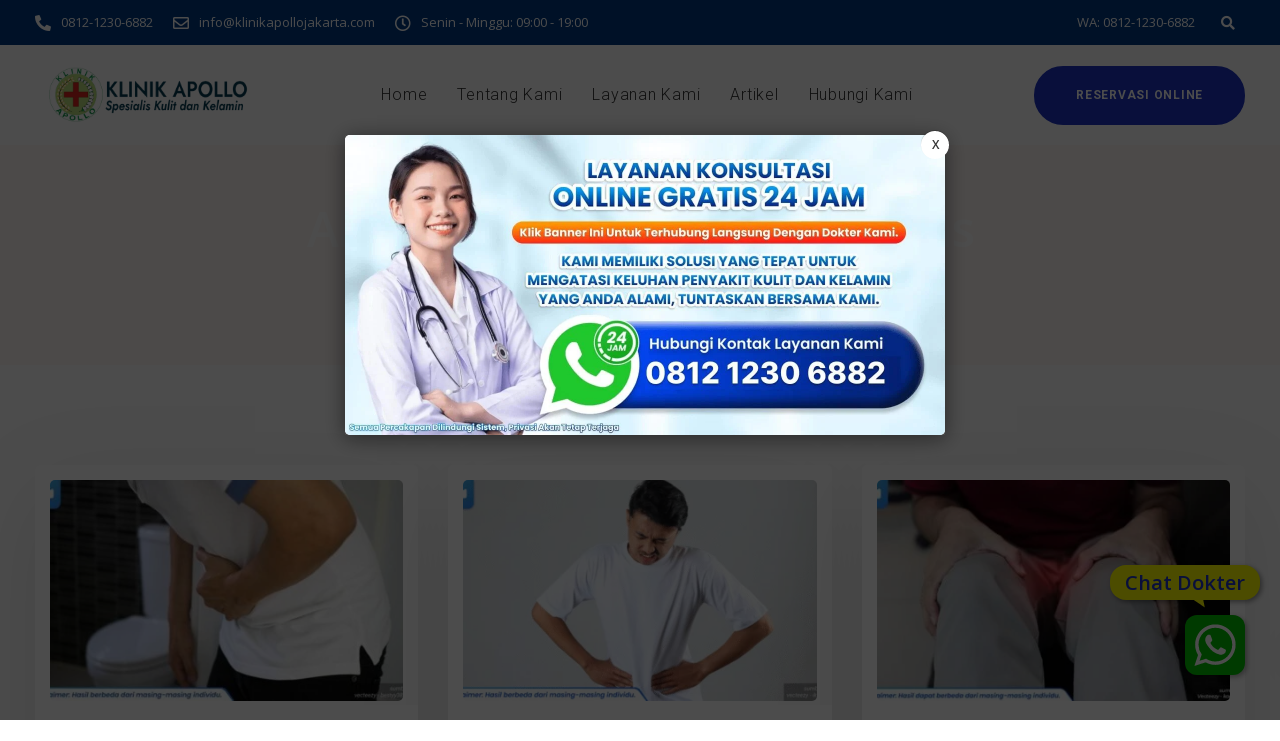

--- FILE ---
content_type: text/html; charset=UTF-8
request_url: https://sentosaklinik.com/tag/radang-testis/
body_size: 33261
content:
<!DOCTYPE html>
<html lang="id">
   <head>
	   <!-- Google tag (gtag.js) -->
<script async src="https://www.googletagmanager.com/gtag/js?id=G-WWXXLY164X"></script>
<script>
  window.dataLayer = window.dataLayer || [];
  function gtag(){dataLayer.push(arguments);}
  gtag('js', new Date());

  gtag('config', 'G-WWXXLY164X');
</script>
	
	   
      <meta charset="UTF-8">
	   <meta name="p:domain_verify" content="204038cf730ff33ce3ac7459c69914ff"/>
      <meta name="viewport" content="width=device-width, initial-scale=1">
	  <meta name="p:domain_verify" content="204038cf730ff33ce3ac7459c69914ff"/>
	  <meta name="keywords" content="klinik,klinik kelamin,klinik kelamin terdekat,klinik penyakit kelamin,klinik kelamin jakarta,klinik kelamin jakarta pusat,klinik kelamin jakarta barat,klinik kelamin jakarta timur,klinik kelamin jakarta utara,klinik kelamin jakarta selatan,klinik penyakit kelamin,penyakit kelamin,klinik gonore,klinik sifilis,klinik andrologi,klinik kulit kelamin,klinik impoten,klinik herpes jakarta,klinik raja singa,klinik kulit,klinik kutil,klinik spesialis kelamin,klinik kulit kelamin,dokter kelamin,dokter kelamin terdekat,dokter penyakit kelamin,dokter,terdekat,tempat praktek,konsultasi,penyakit,umum,kulit,layanan,rumah sakit,buat janji,jadwal"/>
      <link rel="profile" href="https://gmpg.org/xfn/11">
      <link rel="pingback" href="https://sentosaklinik.com/xmlrpc.php" />
      <meta name='robots' content='index, follow, max-image-preview:large, max-snippet:-1, max-video-preview:-1' />

	<!-- This site is optimized with the Yoast SEO plugin v25.8 - https://yoast.com/wordpress/plugins/seo/ -->
	<title>Radang Testis | Klinik Utama Apollo</title>
	<link rel="canonical" href="https://sentosaklinik.com/tag/radang-testis/" />
	<meta property="og:locale" content="id_ID" />
	<meta property="og:type" content="article" />
	<meta property="og:title" content="Radang Testis | Klinik Utama Apollo" />
	<meta property="og:url" content="https://sentosaklinik.com/tag/radang-testis/" />
	<meta property="og:site_name" content="Klinik Utama Apollo" />
	<meta name="twitter:card" content="summary_large_image" />
	<meta name="twitter:site" content="@klinikApollo_" />
	<script type="application/ld+json" class="yoast-schema-graph">{"@context":"https://schema.org","@graph":[{"@type":"CollectionPage","@id":"https://sentosaklinik.com/tag/radang-testis/","url":"https://sentosaklinik.com/tag/radang-testis/","name":"Radang Testis | Klinik Utama Apollo","isPartOf":{"@id":"https://sentosaklinik.com/#website"},"primaryImageOfPage":{"@id":"https://sentosaklinik.com/tag/radang-testis/#primaryimage"},"image":{"@id":"https://sentosaklinik.com/tag/radang-testis/#primaryimage"},"thumbnailUrl":"https://sentosaklinik.com/wp-content/uploads/2025/06/buah-zakar-sakit-1_10_11zon.jpg","breadcrumb":{"@id":"https://sentosaklinik.com/tag/radang-testis/#breadcrumb"},"inLanguage":"id"},{"@type":"ImageObject","inLanguage":"id","@id":"https://sentosaklinik.com/tag/radang-testis/#primaryimage","url":"https://sentosaklinik.com/wp-content/uploads/2025/06/buah-zakar-sakit-1_10_11zon.jpg","contentUrl":"https://sentosaklinik.com/wp-content/uploads/2025/06/buah-zakar-sakit-1_10_11zon.jpg","width":900,"height":500,"caption":"buah zakar sakit 1_10_11zon"},{"@type":"BreadcrumbList","@id":"https://sentosaklinik.com/tag/radang-testis/#breadcrumb","itemListElement":[{"@type":"ListItem","position":1,"name":"Beranda","item":"https://sentosaklinik.com/"},{"@type":"ListItem","position":2,"name":"Radang Testis"}]},{"@type":"WebSite","@id":"https://sentosaklinik.com/#website","url":"https://sentosaklinik.com/","name":"Klinik Utama Apollo","description":"Klinik Kelamin Jakarta Terbaik Terpercaya","publisher":{"@id":"https://sentosaklinik.com/#organization"},"alternateName":"Klinik Kelamin Terbaik di Jakarta","potentialAction":[{"@type":"SearchAction","target":{"@type":"EntryPoint","urlTemplate":"https://sentosaklinik.com/?s={search_term_string}"},"query-input":{"@type":"PropertyValueSpecification","valueRequired":true,"valueName":"search_term_string"}}],"inLanguage":"id"},{"@type":"Organization","@id":"https://sentosaklinik.com/#organization","name":"Klinik Utama Apollo","alternateName":"Klinik Kelamin Jakarta","url":"https://sentosaklinik.com/","logo":{"@type":"ImageObject","inLanguage":"id","@id":"https://sentosaklinik.com/#/schema/logo/image/","url":"https://sentosaklinik.com/wp-content/uploads/2025/11/logo.png","contentUrl":"https://sentosaklinik.com/wp-content/uploads/2025/11/logo.png","width":1224,"height":305,"caption":"Klinik Utama Apollo"},"image":{"@id":"https://sentosaklinik.com/#/schema/logo/image/"},"sameAs":["https://www.facebook.com/profile.php?id=61553727853469","https://x.com/klinikApollo_","https://id.pinterest.com/klinikapollojakarta01/"]}]}</script>
	<!-- / Yoast SEO plugin. -->


<link rel='dns-prefetch' href='//fonts.googleapis.com' />
<link rel='preconnect' href='https://fonts.gstatic.com' crossorigin />
<link rel="alternate" type="application/rss+xml" title="Klinik Utama Apollo &raquo; Feed" href="https://sentosaklinik.com/feed/" />
<link rel="alternate" type="application/rss+xml" title="Klinik Utama Apollo &raquo; Umpan Komentar" href="https://sentosaklinik.com/comments/feed/" />
<link rel="alternate" type="application/rss+xml" title="Klinik Utama Apollo &raquo; Radang Testis Umpan Tag" href="https://sentosaklinik.com/tag/radang-testis/feed/" />
<style id='wp-img-auto-sizes-contain-inline-css'>
img:is([sizes=auto i],[sizes^="auto," i]){contain-intrinsic-size:3000px 1500px}
/*# sourceURL=wp-img-auto-sizes-contain-inline-css */
</style>
<link rel='stylesheet' id='bootstrap-css' href='https://sentosaklinik.com/wp-content/themes/ekko/core/assets/css/bootstrap.min.css?ver=3.7' media='all' />
<link rel='stylesheet' id='keydesign-style-css' href='https://sentosaklinik.com/wp-content/themes/ekko/style.css?ver=6.9' media='all' />
<link rel='stylesheet' id='child-style-css' href='https://sentosaklinik.com/wp-content/themes/ekko-child/style.css?ver=6.9' media='all' />
<style id='wp-block-library-inline-css'>
:root{--wp-block-synced-color:#7a00df;--wp-block-synced-color--rgb:122,0,223;--wp-bound-block-color:var(--wp-block-synced-color);--wp-editor-canvas-background:#ddd;--wp-admin-theme-color:#007cba;--wp-admin-theme-color--rgb:0,124,186;--wp-admin-theme-color-darker-10:#006ba1;--wp-admin-theme-color-darker-10--rgb:0,107,160.5;--wp-admin-theme-color-darker-20:#005a87;--wp-admin-theme-color-darker-20--rgb:0,90,135;--wp-admin-border-width-focus:2px}@media (min-resolution:192dpi){:root{--wp-admin-border-width-focus:1.5px}}.wp-element-button{cursor:pointer}:root .has-very-light-gray-background-color{background-color:#eee}:root .has-very-dark-gray-background-color{background-color:#313131}:root .has-very-light-gray-color{color:#eee}:root .has-very-dark-gray-color{color:#313131}:root .has-vivid-green-cyan-to-vivid-cyan-blue-gradient-background{background:linear-gradient(135deg,#00d084,#0693e3)}:root .has-purple-crush-gradient-background{background:linear-gradient(135deg,#34e2e4,#4721fb 50%,#ab1dfe)}:root .has-hazy-dawn-gradient-background{background:linear-gradient(135deg,#faaca8,#dad0ec)}:root .has-subdued-olive-gradient-background{background:linear-gradient(135deg,#fafae1,#67a671)}:root .has-atomic-cream-gradient-background{background:linear-gradient(135deg,#fdd79a,#004a59)}:root .has-nightshade-gradient-background{background:linear-gradient(135deg,#330968,#31cdcf)}:root .has-midnight-gradient-background{background:linear-gradient(135deg,#020381,#2874fc)}:root{--wp--preset--font-size--normal:16px;--wp--preset--font-size--huge:42px}.has-regular-font-size{font-size:1em}.has-larger-font-size{font-size:2.625em}.has-normal-font-size{font-size:var(--wp--preset--font-size--normal)}.has-huge-font-size{font-size:var(--wp--preset--font-size--huge)}.has-text-align-center{text-align:center}.has-text-align-left{text-align:left}.has-text-align-right{text-align:right}.has-fit-text{white-space:nowrap!important}#end-resizable-editor-section{display:none}.aligncenter{clear:both}.items-justified-left{justify-content:flex-start}.items-justified-center{justify-content:center}.items-justified-right{justify-content:flex-end}.items-justified-space-between{justify-content:space-between}.screen-reader-text{border:0;clip-path:inset(50%);height:1px;margin:-1px;overflow:hidden;padding:0;position:absolute;width:1px;word-wrap:normal!important}.screen-reader-text:focus{background-color:#ddd;clip-path:none;color:#444;display:block;font-size:1em;height:auto;left:5px;line-height:normal;padding:15px 23px 14px;text-decoration:none;top:5px;width:auto;z-index:100000}html :where(.has-border-color){border-style:solid}html :where([style*=border-top-color]){border-top-style:solid}html :where([style*=border-right-color]){border-right-style:solid}html :where([style*=border-bottom-color]){border-bottom-style:solid}html :where([style*=border-left-color]){border-left-style:solid}html :where([style*=border-width]){border-style:solid}html :where([style*=border-top-width]){border-top-style:solid}html :where([style*=border-right-width]){border-right-style:solid}html :where([style*=border-bottom-width]){border-bottom-style:solid}html :where([style*=border-left-width]){border-left-style:solid}html :where(img[class*=wp-image-]){height:auto;max-width:100%}:where(figure){margin:0 0 1em}html :where(.is-position-sticky){--wp-admin--admin-bar--position-offset:var(--wp-admin--admin-bar--height,0px)}@media screen and (max-width:600px){html :where(.is-position-sticky){--wp-admin--admin-bar--position-offset:0px}}

/*# sourceURL=wp-block-library-inline-css */
</style><style id='global-styles-inline-css'>
:root{--wp--preset--aspect-ratio--square: 1;--wp--preset--aspect-ratio--4-3: 4/3;--wp--preset--aspect-ratio--3-4: 3/4;--wp--preset--aspect-ratio--3-2: 3/2;--wp--preset--aspect-ratio--2-3: 2/3;--wp--preset--aspect-ratio--16-9: 16/9;--wp--preset--aspect-ratio--9-16: 9/16;--wp--preset--color--black: #000000;--wp--preset--color--cyan-bluish-gray: #abb8c3;--wp--preset--color--white: #ffffff;--wp--preset--color--pale-pink: #f78da7;--wp--preset--color--vivid-red: #cf2e2e;--wp--preset--color--luminous-vivid-orange: #ff6900;--wp--preset--color--luminous-vivid-amber: #fcb900;--wp--preset--color--light-green-cyan: #7bdcb5;--wp--preset--color--vivid-green-cyan: #00d084;--wp--preset--color--pale-cyan-blue: #8ed1fc;--wp--preset--color--vivid-cyan-blue: #0693e3;--wp--preset--color--vivid-purple: #9b51e0;--wp--preset--gradient--vivid-cyan-blue-to-vivid-purple: linear-gradient(135deg,rgb(6,147,227) 0%,rgb(155,81,224) 100%);--wp--preset--gradient--light-green-cyan-to-vivid-green-cyan: linear-gradient(135deg,rgb(122,220,180) 0%,rgb(0,208,130) 100%);--wp--preset--gradient--luminous-vivid-amber-to-luminous-vivid-orange: linear-gradient(135deg,rgb(252,185,0) 0%,rgb(255,105,0) 100%);--wp--preset--gradient--luminous-vivid-orange-to-vivid-red: linear-gradient(135deg,rgb(255,105,0) 0%,rgb(207,46,46) 100%);--wp--preset--gradient--very-light-gray-to-cyan-bluish-gray: linear-gradient(135deg,rgb(238,238,238) 0%,rgb(169,184,195) 100%);--wp--preset--gradient--cool-to-warm-spectrum: linear-gradient(135deg,rgb(74,234,220) 0%,rgb(151,120,209) 20%,rgb(207,42,186) 40%,rgb(238,44,130) 60%,rgb(251,105,98) 80%,rgb(254,248,76) 100%);--wp--preset--gradient--blush-light-purple: linear-gradient(135deg,rgb(255,206,236) 0%,rgb(152,150,240) 100%);--wp--preset--gradient--blush-bordeaux: linear-gradient(135deg,rgb(254,205,165) 0%,rgb(254,45,45) 50%,rgb(107,0,62) 100%);--wp--preset--gradient--luminous-dusk: linear-gradient(135deg,rgb(255,203,112) 0%,rgb(199,81,192) 50%,rgb(65,88,208) 100%);--wp--preset--gradient--pale-ocean: linear-gradient(135deg,rgb(255,245,203) 0%,rgb(182,227,212) 50%,rgb(51,167,181) 100%);--wp--preset--gradient--electric-grass: linear-gradient(135deg,rgb(202,248,128) 0%,rgb(113,206,126) 100%);--wp--preset--gradient--midnight: linear-gradient(135deg,rgb(2,3,129) 0%,rgb(40,116,252) 100%);--wp--preset--font-size--small: 13px;--wp--preset--font-size--medium: 20px;--wp--preset--font-size--large: 36px;--wp--preset--font-size--x-large: 42px;--wp--preset--spacing--20: 0.44rem;--wp--preset--spacing--30: 0.67rem;--wp--preset--spacing--40: 1rem;--wp--preset--spacing--50: 1.5rem;--wp--preset--spacing--60: 2.25rem;--wp--preset--spacing--70: 3.38rem;--wp--preset--spacing--80: 5.06rem;--wp--preset--shadow--natural: 6px 6px 9px rgba(0, 0, 0, 0.2);--wp--preset--shadow--deep: 12px 12px 50px rgba(0, 0, 0, 0.4);--wp--preset--shadow--sharp: 6px 6px 0px rgba(0, 0, 0, 0.2);--wp--preset--shadow--outlined: 6px 6px 0px -3px rgb(255, 255, 255), 6px 6px rgb(0, 0, 0);--wp--preset--shadow--crisp: 6px 6px 0px rgb(0, 0, 0);}:where(.is-layout-flex){gap: 0.5em;}:where(.is-layout-grid){gap: 0.5em;}body .is-layout-flex{display: flex;}.is-layout-flex{flex-wrap: wrap;align-items: center;}.is-layout-flex > :is(*, div){margin: 0;}body .is-layout-grid{display: grid;}.is-layout-grid > :is(*, div){margin: 0;}:where(.wp-block-columns.is-layout-flex){gap: 2em;}:where(.wp-block-columns.is-layout-grid){gap: 2em;}:where(.wp-block-post-template.is-layout-flex){gap: 1.25em;}:where(.wp-block-post-template.is-layout-grid){gap: 1.25em;}.has-black-color{color: var(--wp--preset--color--black) !important;}.has-cyan-bluish-gray-color{color: var(--wp--preset--color--cyan-bluish-gray) !important;}.has-white-color{color: var(--wp--preset--color--white) !important;}.has-pale-pink-color{color: var(--wp--preset--color--pale-pink) !important;}.has-vivid-red-color{color: var(--wp--preset--color--vivid-red) !important;}.has-luminous-vivid-orange-color{color: var(--wp--preset--color--luminous-vivid-orange) !important;}.has-luminous-vivid-amber-color{color: var(--wp--preset--color--luminous-vivid-amber) !important;}.has-light-green-cyan-color{color: var(--wp--preset--color--light-green-cyan) !important;}.has-vivid-green-cyan-color{color: var(--wp--preset--color--vivid-green-cyan) !important;}.has-pale-cyan-blue-color{color: var(--wp--preset--color--pale-cyan-blue) !important;}.has-vivid-cyan-blue-color{color: var(--wp--preset--color--vivid-cyan-blue) !important;}.has-vivid-purple-color{color: var(--wp--preset--color--vivid-purple) !important;}.has-black-background-color{background-color: var(--wp--preset--color--black) !important;}.has-cyan-bluish-gray-background-color{background-color: var(--wp--preset--color--cyan-bluish-gray) !important;}.has-white-background-color{background-color: var(--wp--preset--color--white) !important;}.has-pale-pink-background-color{background-color: var(--wp--preset--color--pale-pink) !important;}.has-vivid-red-background-color{background-color: var(--wp--preset--color--vivid-red) !important;}.has-luminous-vivid-orange-background-color{background-color: var(--wp--preset--color--luminous-vivid-orange) !important;}.has-luminous-vivid-amber-background-color{background-color: var(--wp--preset--color--luminous-vivid-amber) !important;}.has-light-green-cyan-background-color{background-color: var(--wp--preset--color--light-green-cyan) !important;}.has-vivid-green-cyan-background-color{background-color: var(--wp--preset--color--vivid-green-cyan) !important;}.has-pale-cyan-blue-background-color{background-color: var(--wp--preset--color--pale-cyan-blue) !important;}.has-vivid-cyan-blue-background-color{background-color: var(--wp--preset--color--vivid-cyan-blue) !important;}.has-vivid-purple-background-color{background-color: var(--wp--preset--color--vivid-purple) !important;}.has-black-border-color{border-color: var(--wp--preset--color--black) !important;}.has-cyan-bluish-gray-border-color{border-color: var(--wp--preset--color--cyan-bluish-gray) !important;}.has-white-border-color{border-color: var(--wp--preset--color--white) !important;}.has-pale-pink-border-color{border-color: var(--wp--preset--color--pale-pink) !important;}.has-vivid-red-border-color{border-color: var(--wp--preset--color--vivid-red) !important;}.has-luminous-vivid-orange-border-color{border-color: var(--wp--preset--color--luminous-vivid-orange) !important;}.has-luminous-vivid-amber-border-color{border-color: var(--wp--preset--color--luminous-vivid-amber) !important;}.has-light-green-cyan-border-color{border-color: var(--wp--preset--color--light-green-cyan) !important;}.has-vivid-green-cyan-border-color{border-color: var(--wp--preset--color--vivid-green-cyan) !important;}.has-pale-cyan-blue-border-color{border-color: var(--wp--preset--color--pale-cyan-blue) !important;}.has-vivid-cyan-blue-border-color{border-color: var(--wp--preset--color--vivid-cyan-blue) !important;}.has-vivid-purple-border-color{border-color: var(--wp--preset--color--vivid-purple) !important;}.has-vivid-cyan-blue-to-vivid-purple-gradient-background{background: var(--wp--preset--gradient--vivid-cyan-blue-to-vivid-purple) !important;}.has-light-green-cyan-to-vivid-green-cyan-gradient-background{background: var(--wp--preset--gradient--light-green-cyan-to-vivid-green-cyan) !important;}.has-luminous-vivid-amber-to-luminous-vivid-orange-gradient-background{background: var(--wp--preset--gradient--luminous-vivid-amber-to-luminous-vivid-orange) !important;}.has-luminous-vivid-orange-to-vivid-red-gradient-background{background: var(--wp--preset--gradient--luminous-vivid-orange-to-vivid-red) !important;}.has-very-light-gray-to-cyan-bluish-gray-gradient-background{background: var(--wp--preset--gradient--very-light-gray-to-cyan-bluish-gray) !important;}.has-cool-to-warm-spectrum-gradient-background{background: var(--wp--preset--gradient--cool-to-warm-spectrum) !important;}.has-blush-light-purple-gradient-background{background: var(--wp--preset--gradient--blush-light-purple) !important;}.has-blush-bordeaux-gradient-background{background: var(--wp--preset--gradient--blush-bordeaux) !important;}.has-luminous-dusk-gradient-background{background: var(--wp--preset--gradient--luminous-dusk) !important;}.has-pale-ocean-gradient-background{background: var(--wp--preset--gradient--pale-ocean) !important;}.has-electric-grass-gradient-background{background: var(--wp--preset--gradient--electric-grass) !important;}.has-midnight-gradient-background{background: var(--wp--preset--gradient--midnight) !important;}.has-small-font-size{font-size: var(--wp--preset--font-size--small) !important;}.has-medium-font-size{font-size: var(--wp--preset--font-size--medium) !important;}.has-large-font-size{font-size: var(--wp--preset--font-size--large) !important;}.has-x-large-font-size{font-size: var(--wp--preset--font-size--x-large) !important;}
/*# sourceURL=global-styles-inline-css */
</style>

<style id='classic-theme-styles-inline-css'>
/*! This file is auto-generated */
.wp-block-button__link{color:#fff;background-color:#32373c;border-radius:9999px;box-shadow:none;text-decoration:none;padding:calc(.667em + 2px) calc(1.333em + 2px);font-size:1.125em}.wp-block-file__button{background:#32373c;color:#fff;text-decoration:none}
/*# sourceURL=/wp-includes/css/classic-themes.min.css */
</style>
<link rel='stylesheet' id='contact-form-7-css' href='https://sentosaklinik.com/wp-content/plugins/contact-form-7/includes/css/styles.css?ver=6.1.1' media='all' />
<link rel='stylesheet' id='kd-addon-style-css' href='https://sentosaklinik.com/wp-content/plugins/keydesign-addon/assets/css/kd_vc_front.css?ver=6.9' media='all' />
<style id='kd-addon-style-inline-css'>
.tt_button.second-style .iconita,#single-page #comments input[type="submit"]:hover,.tt_button.tt_secondary_button,.tt_button.tt_secondary_button .iconita,.team-carousel .owl-item .team-member.design-creative .team-socials a,.format-quote .entry-wrapper:before,.blog-single-title a:hover,.upper-footer i:hover,.wpb-js-composer .vc_tta-container .vc_tta-tabs.vc_tta-tabs-position-left .vc_tta-tab a:hover,.wpb-js-composer .vc_tta-container .vc_tta-tabs.vc_tta-tabs-position-left .vc_tta-tab.vc_active a,.wpb-js-composer .vc_tta-container .vc_tta-tabs.vc_tta-tabs-position-right .vc_tta-tab a:hover,.wpb-js-composer .vc_tta-container .vc_tta-tabs.vc_tta-tabs-position-right .vc_tta-tab.vc_active a,footer.underline-effect .textwidget a:hover,.kd-price-block .pb-price,.team-member.design-classic .kd-team-contact a:hover,#commentform #submit:hover,.kd-panel-subtitle ul>li:before,.kd-panel-subtitle ol>li:before,.tab-text-container ul>li:before,.side-content-text ul>li:before,.wpb_text_column ul>li:before,.modal-content-contact .redux-social-media-list i:hover,.related-content .portfolio .post-link:hover,.related-content .portfolio h5 a:hover,#posts-content .post-link:hover,.team-member.design-classic .team-socials .fab,.vc_grid-item-mini .blog-detailed-grid .vc_gitem-post-data.vc_gitem-post-data-source-post_date p:before,.vc_grid-item-mini .blog-detailed-grid .vc_gitem-post-data.vc_gitem-post-data-source-post_date div:before,#posts-content.blog-detailed-grid .entry-meta a:hover,.woocommerce div.product .woocommerce-tabs ul.tabs li.active a,.woocommerce div.product .woocommerce-tabs ul.tabs li a:hover,.large-counter .kd_counter_units,.footer_widget .redux-social-media-list i,.woocommerce ul.products li.product .categories a:hover,#single-page .bbp-login-form .user-submit:hover,.woocommerce-page ul.products li.product.woo-minimal-style .button,.woocommerce-page ul.products li.product.woo-minimal-style .added_to_cart,.menubar #main-menu .navbar-nav .mega-menu.menu-item-has-children .dropdown:hover > a,.key-icon-box .ib-link a,.footer-bar .footer-nav-menu ul li a:hover,#popup-modal .close:hover,body.maintenance-mode .container h2,.wpb-js-composer .vc_tta-container .vc_tta.vc_tta-style-classic.vc_tta-tabs-position-top .vc_tta-tabs-container .vc_tta-tabs-list li.vc_active a,.wpb-js-composer .vc_tta-container .vc_tta.vc_tta-style-classic.vc_tta-tabs-position-top .vc_tta-tabs-container .vc_tta-tabs-list li a:hover,blockquote:before,.feature-sections-wrapper .feature-sections-tabs .nav-tabs a:hover i,.feature-sections-wrapper .feature-sections-tabs .nav-tabs li.active a i,.woocommerce nav.woocommerce-pagination ul li a:hover,.port-prev.tt_button,.port-next.tt_button,.upper-footer .socials-widget a:hover .fa,.woocommerce .woocommerce-form-login .button:hover,.footer_widget ul a:hover,.side-content-text ul li:before,span.bbp-admin-links a:hover,#bbpress-forums #bbp-single-user-details #bbp-user-navigation a:hover,.vc_grid-item-mini .vc_gitem-post-data.vc_gitem-post-data-source-post_date div:before,.vc_grid-item-mini .vc_gitem-post-data.vc_gitem-post-data-source-post_author a:before,.vc_grid-item-mini .blog-detailed-grid .vc_btn3-container:hover a,.feature-sections-wrapper .feature-sections-tabs .nav-tabs a:hover,.topbar-lang-switcher ul li a:hover span,.feature-sections-wrapper .feature-sections-tabs .nav-tabs li.active a,div.bbp-breadcrumb a:hover,#bbpress-forums div.bbp-topic-author a.bbp-author-name,#bbpress-forums div.bbp-reply-author a.bbp-author-name,.kd_pie_chart .kd-piechart-icon,.row .vc_toggle_size_md.vc_toggle_simple .vc_toggle_title:hover h4,.row .vc_toggle_size_md.vc_toggle_default .vc_toggle_title:hover h4,.woocommerce .checkout_coupon .button:hover:hover,.woocommerce-page #payment #place_order:hover,.team-member.design-minimal .team-socials a,.woocommerce-cart #single-page table.cart .button:hover,.woocommerce-cart #single-page table.cart .actions .button:hover,.wpb-js-composer .vc_tta-container .vc_tta-color-white.vc_tta-style-modern .vc_tta-tab.vc_active a,.team-member.design-two:hover .team-socials .fab:hover,.team-member.design-two .team-socials .fab:hover,#single-page .return-to-shop a:hover,.woocommerce-error a,.woocommerce-info a,.woocommerce-message a,.woocommerce-cart .wc-proceed-to-checkout a.checkout-button:hover,.navbar-nav li.dropdown:hover .dropdown-menu:hover li a:hover,.woocommerce ul.products li.product h2:hover,.keydesign-cart .buttons .btn,.woocommerce .keydesign-cart .buttons .btn,.woocommerce #payment #place_order:hover,.woocommerce-page #payment #place_order:hover,.portfolio-meta.share-meta .fa:hover,.woocommerce-account #single-page .woocommerce-Button:hover,.woocommerce #respond input#submit:hover,.woocommerce-page ul.products li.product.woo-minimal-style .button:hover,.woocommerce-page ul.products li.product.woo-minimal-style .added_to_cart:hover,.blog_widget ul li a:hover,#posts-content .entry-meta a:hover,.woocommerce a.button:hover,.keydesign-cart:hover .cart-icon,#comments input[type="submit"],.search-submit:hover,.blog-single-content .tags a,.lower-footer a:hover,#posts-content .post .blog-single-title a:hover,#posts-content.blog-minimal-list .blog-single-title a:hover,#posts-content.blog-img-left-list .blog-single-title a:hover,.socials-widget a:hover .fa,.socials-widget a:hover,#customizer .ekko-tooltip,.footer_widget .menu li a:hover,.row .vc_toggle_size_md.vc_toggle_simple .vc_toggle_title:hover h4,#single-page .single-page-content .widget ul li a:hover,#comments .reply a:hover,#comments .comment-meta a:hover,#kd-slider .secondary_slider,#single-page .single-page-content .widget ul li.current-menu-item a,.team-socials .fa:hover,#posts-content .post .tt_button:hover .fa,#posts-content .post .tt_button:hover,.topbar-socials a:hover .fa,.pricing .pricing-price,.pricing-table .tt_button,.topbar-phone .iconsmind-Telephone ,.topbar-email .iconsmind-Mail,.modal-content-contact .key-icon-box .service-heading a:hover,.pricing-table.active .tt_button:hover,.footer-business-content a:hover,.vc_grid-item-mini .vc_gitem-zone .vc_btn3.vc_btn3-style-custom,.star-rating span,.es-accordion .es-heading h4 a:hover,.keydesign-cart ul.product_list_widget .cart-item:hover,.woocommerce .keydesign-cart ul.product_list_widget .cart-item:hover,#customizer .options a:hover i,.woocommerce .price_slider_wrapper .price_slider_amount .button,#customizer .options a:hover,#single-page input[type="submit"]:hover,#posts-content .post input[type="submit"]:hover,.active .pricing-option i,#comments .reply a:hover,.meta-content .tags a:hover,.navigation.pagination .next,.woocommerce-cart#single-page table.cart .product-name a:hover,.navigation.pagination .prev,.product_meta a:hover,.tags a:hover,.tagcloud a:hover,.tt_button.second-style,.lower-footer .pull-right a:hover,.woocommerce-review-link:hover,.section .wpcf7-mail-sent-ok,.blog-header-form .wpcf7-mail-sent-ok,.upper-footer .modal-menu-item,.video-socials a:hover .fa,.kd_pie_chart .pc-link a:hover,.vc_grid-item-mini .vc_gitem_row .vc_gitem-col h4:hover,.fa,.far,.fas,.fab,.wpcf7 .wpcf7-submit:hover,.contact .wpcf7-response-output,.video-bg .secondary-button:hover,#headerbg li a.active,#headerbg li a.active:hover,.footer-nav a:hover ,.wpb_wrapper .menu a:hover ,.text-danger,.blog_widget ul li a:before,.pricing i,.content-area .vc_grid .vc_gitem-zone-c .vc_general,code,#single-page .single-page-content ul li:before,.subscribe-form header .wpcf7-submit,#posts-content .page-content ul li:before,.chart-content .nc-icon-outline,.chart,.row .vc_custom_heading a:hover,.secondary-button-inverse,.primary-button.button-inverse:hover,.primary-button,a,.kd-process-steps .pss-step-number span,.navbar-default .navbar-nav > .active > a,.pss-link a:hover,.kd_number_string,.featured_content_parent .active-elem h4,.contact-map-container .toggle-map:hover .fa,.contact-map-container .toggle-map:hover,.testimonials.slider .tt-container:before,.tt_button:hover,div.wpforms-container-full .wpforms-form input[type=submit]:hover,div.wpforms-container-full .wpforms-form button[type=submit]:hover,.nc-icon-outline,.phb-simple-link:hover,.content-area .vc_grid-item-mini:hover .vc_gitem-zone-c .vc_gitem_row .vc_gitem-col h4,.woocommerce ul.products li.product h3:hover,.wpb_text_column ol>li:before,.wpb_text_column ul>li:before,.key-icon-box .ib-link a:hover,.features-tabs .tab-controls li a:hover,.features-tabs.tab-img-fullwidth li.active a,.wp-block-button .wp-block-button__link:hover,.wp-block-archives li a:hover,.wp-block-categories.wp-block-categories-list li a:hover,.cb-container .cb-img-area i,.kd-counter-icon i,.features-tabs .tab-controls li i,.key-icon-box i,.business-info-wrapper .toggle-map-info,.process-icon i,.kd-progress-icon i,.side-content-wrapper i.section-icon,.menu-item-badge {color: #1D34C6;}.navbar.navbar-default.navbar-shrink .menubar .navbar-nav .active > a,.navbar.navbar-default .menubar .navbar-nav .active > a {color: #1D34C6!important;}.play-btn-primary-color .play-video:hover,.play-btn-primary-color .play-video,.play-btn-primary-color.play-video:hover,.play-btn-primary-color.play-video,.search .search-form .search-field,.feature-sections-wrapper .feature-sections-tabs .nav-tabs li.active a,.blog_widget .woocommerce-product-search .search-field,.features-tabs.tab-img-fullwidth li.active a,.pricing-table.active,.key-icon-box:hover .ib-wrapper,.cb-container:hover,.modal-content-inner .wpcf7-not-valid-tip,.section .wpcf7-mail-sent-ok,.toggle-map-info:hover,.blog-header-form .wpcf7-mail-sent-ok,.blog-header-form .wpcf7-not-valid-tip,.section .wpcf7-not-valid-tip,.kd-side-panel .wpcf7-not-valid-tip,.kd-process-steps.process-checkbox-template .pss-item:before,.kd-process-steps.process-checkbox-template,.kd-separator,.kd-separator .kd-separator-line {border-color: #1D34C6;}.pricing .pricing-price.sale-yes .pt-normal-price:after,.woocommerce .single_variation_wrap button.button.alt.disabled,.video-modal .modal-content .close:hover,#single-page .bbp-login-form .user-submit,.bbpress #user-submit,.gform_wrapper .gform_footer input.button,.gform_wrapper .gform_footer input[type=submit],input[type="button"].ninja-forms-field,.modal-content-inner .wpcf7-submit:hover,.searchform #searchsubmit,#kd-slider,.kd-contact-form.light_background .wpcf7 .wpcf7-submit,.footer-newsletter-form .wpcf7 .wpcf7-submit,.kd_progressbarfill,.phone-wrapper,.wpb_wrapper #loginform .button,.woocommerce input.button,.email-wrapper,.woocommerce ul.products li.product .added_to_cart:hover,.footer-business-info.footer-socials a:hover,.parallax.with-overlay:after,.content-area .vc_grid-filter>.vc_grid-filter-item span:after,.tt_button.tt_secondary_button:hover,.pricing-table .tt_button:hover,.modal-content-inner .wpcf7-not-valid-tip,.kd-side-panel .wpcf7-not-valid-tip,.tt_button.second-style:hover,.pricing-table.active .tt_button,#customizer .screenshot a,.heading-separator,.blog-header-form .wpcf7-not-valid-tip,.section .wpcf7-not-valid-tip,.port-prev.tt_button:hover,.port-next.tt_button:hover,.owl-buttons div:hover,.row .vc_toggle_default .vc_toggle_icon,.row .vc_toggle_default .vc_toggle_icon::after,.row .vc_toggle_default .vc_toggle_icon::before,.woocommerce #respond input#submit,.woocommerce a.button,.upper-footer .modal-menu-item:hover,.contact-map-container .toggle-map,.portfolio-item .portfolio-content,.tt_button,#wrapper .vc_grid-btn-load_more .vc_general,.owl-dot span,.woocommerce a.remove:hover,.pricing .secondary-button.secondary-button-inverse:hover,.with-overlay .parallax-overlay,.secondary-button.secondary-button-inverse:hover,.secondary-button,#kd-slider .bullet-bar.tparrows,.primary-button.button-inverse,#posts-content .post input[type="submit"],.btn-xl,.with-overlay,.vc_grid-item-mini .vc_gitem-zone .vc_btn3.vc_btn3-style-custom:hover,.woocommerce .price_slider_wrapper .ui-slider-horizontal .ui-slider-range,.separator,.woocommerce button.button,.cb-container.cb_main_color:hover,.keydesign-cart .buttons .btn:hover,.woocommerce .keydesign-cart .buttons .btn:hover,.woocommerce ul.products li.product .button:hover,#single-page #comments input[type="submit"]:hover,.contact-map-container .toggle-map:hover,.wpcf7 .wpcf7-submit:hover,.owl-dot span,.features-tabs .tab.active,.pricing-table.DetailedStyle.active .pricing-title .pricing-title-content,.content-area .vc_grid .vc-gitem-zone-height-mode-auto.vc_gitem-zone.vc_gitem-zone-a:before,.row .vc_toggle_simple .vc_toggle_title:hover .vc_toggle_icon::after,.row .vc_toggle_simple .vc_toggle_title:hover .vc_toggle_icon::before,.wpcf7 .wpcf7-submit,.navigation.pagination .next:hover,#single-page .vc_col-sm-3 .wpcf7 .wpcf7-submit,.spinner:before,.toggle-map-info:hover,.content-area .vc_grid .vc_gitem-zone-c .vc_general:hover,.content-area .vc_grid-item-mini .vc_gitem-animate-fadeIn .vc_gitem-zone.vc_gitem-zone-a:before,.keydesign-cart .badge,.tags a:after,.tagcloud a:after,div.wpcf7 .wpcf7-form .ajax-loader,#bbp_search_submit,div.wpforms-container-full .wpforms-form input[type=submit],div.wpforms-container-full .wpforms-form button[type=submit],.comparison-pricing-table .vc_custom_heading.active,.comparison-pricing-table .pricing-row.active,#commentform #submit,footer.underline-effect .textwidget a:after,footer.underline-effect .navbar-footer li a:after,footer.underline-effect .footer_widget .menu li a:after,#main-menu.underline-effect .navbar-nav .mega-menu .dropdown-menu .menu-item a:after,#main-menu.underline-effect .navbar-nav .menu-item .dropdown-menu .menu-item a:after,.kd-process-steps.process-checkbox-template .pss-step-number span:before,.kd-process-steps.process-checkbox-template .pss-step-number:before,.kd-process-steps.process-checkbox-template .pss-item:before,.blog-page-numbers li.active a,.woocommerce nav.woocommerce-pagination ul li span.current,.woocommerce span.onsale,.kd-price-switch input:checked + .price-slider,.team-member.design-classic .kd-team-contact .kd-team-email:before,.team-member.design-classic .kd-team-contact .kd-team-phone:before,.team-member.design-creative .team-image:before,.team-member.design-creative .team-content-hover:before,.testimonials.slider.with-image .tt-content .tt-container,.ib-hover-2.key-icon-box:hover .ib-wrapper,#main-menu.background-dropdown-effect .navbar-nav .menu-item-has-children .dropdown-menu a:hover,.team-member.design-classic .team-socials a:after,.woocommerce .price_slider_wrapper .ui-slider .ui-slider-handle,.navigation.pagination .prev:hover,.kd-panel-phone:after,.kd-panel-email:after,.kd-panel-social-list .redux-social-media-list a:after,footer.underline-effect .footer_widget ul li.cat-item a:after,.play-btn-primary-color .play-video,.wp-block-button__link,.cd-handle,.timeline-item-wrapper.full-link-card .timeline-full-link:hover,.timeline-item-wrapper.full-link-card:hover + .timeline-item-arrow + .timeline-item-point {background-color: #1D34C6;}.menu-item-badge {background-color: #1D34C61f;}#single-page .bbp-login-form .user-submit,#single-page #comments input[type="submit"]:hover,.navigation.pagination .next,.navigation.pagination .prev,.upper-footer .modal-menu-item,.wpcf7 .wpcf7-submit:hover,.tt_button,#wrapper .vc_grid-btn-load_more .vc_general,div.wpforms-container-full .wpforms-form input[type=submit]:hover,div.wpforms-container-full .wpforms-form button[type=submit]:hover,.navigation.pagination .next,.navigation.pagination .prev,.woocommerce ul.products li.product .button:hover,.woocommerce .price_slider_wrapper .ui-slider .ui-slider-handle,.pricing.active,.vc_grid-item-mini .vc_gitem-zone .vc_btn3.vc_btn3-style-custom,.primary-button.button-inverse:hover,.primary-button.button-inverse,.keydesign-cart .buttons .btn,.woocommerce .keydesign-cart .buttons .btn,.wpcf7 .wpcf7-submit,.wpb_wrapper #loginform .button,.owl-buttons div:hover,.woocommerce button.button,.woocommerce a.button,.content-area .vc_grid .vc_gitem-zone-c .vc_general,#commentform #submit,div.wpforms-container-full .wpforms-form input[type=submit],div.wpforms-container-full .wpforms-form button[type=submit],.wp-block-button__link,#posts-content .post input[type="submit"],.woocommerce ul.products li.product .added_to_cart,.woocommerce input.button,.owl-dot.active span,.owl-dot:hover span {border: 2px solid #1D34C6;}div.wpcf7 .wpcf7-form .ajax-loader {border: 5px solid #1D34C6;}.blog_widget .woocommerce-product-search .search-field,.blog_widget .search-form .search-field,.page-404 .tt_button,#wrapper .widget-title,.blockquote-reverse,.testimonials.slider.owl-dot.active span,.tags a:hover,.tagcloud a:hover,.contact-map-container .toggle-map:hover,.navigation.pagination .next:hover,.navigation.pagination .prev:hover,.contact .wpcf7-response-output,.video-bg .secondary-button,#single-page .single-page-content .widget .widgettitle,.image-bg .secondary-button,.contact .wpcf7-form-control-wrap textarea.wpcf7-form-control:focus,.contact .wpcf7-form-control-wrap input.wpcf7-form-control:focus,.team-member-down:hover .triangle,.team-member:hover .triangle,.comparison-pricing-table .vc_custom_heading.active,.comparison-pricing-table .pricing-row.active,.features-tabs .tab.active:after,.tabs-image-left.features-tabs .tab.active:after,.secondary-button-inverse,.kd-process-steps.process-number-template ul li:hover,.wpb-js-composer .vc_tta-container .vc_tta.vc_tta-style-classic.vc_tta-tabs-position-top .vc_tta-tabs-container .vc_tta-tabs-list li.vc_active a,.vc_separator .vc_sep_holder .vc_sep_line,.timeline-item-wrapper.full-link-card:hover + .timeline-item-arrow {border-color: #1D34C6;}.wpb-js-composer .vc_tta-container .vc_tta-tabs.vc_tta-tabs-position-left .vc_tta-tab.vc_active a,.wpb-js-composer .vc_tta-container .vc_tta-tabs.vc_tta-tabs-position-right .vc_tta-tab.vc_active a,.wpb-js-composer .vc_tta-container .vc_tta-tabs.vc_tta-tabs-position-left .vc_tta-tab.vc_active,.wpb-js-composer .vc_tta-container .vc_tta-tabs.vc_tta-tabs-position-right .vc_tta-tab.vc_active {border-bottom-color: #1D34C6;}.wpb-js-composer .vc_tta-container.vc_tta-tabs.vc_tta-tabs-position-left .vc_tta-tab:before {border-right: 9px solid #1D34C6;}.wpb-js-composer .vc_tta-container .vc_tta.vc_tta-style-classic.vc_tta-tabs-position-top .vc_tta-tabs-container .vc_tta-tabs-list li:before {border-top: 9px solid #1D34C6;}#wrapper .vc_grid-btn-load_more .vc_general:hover,.tt_button.btn_secondary_color.tt_secondary_button:hover,.tt_button.btn_secondary_color,#wrapper.btn-hover-2 .wpcf7 .wpcf7-submit:hover,.btn-hover-2 #commentform #submit:hover,.btn-hover-2 .kd-panel-contact .wpcf7-submit:hover,.play-btn-secondary-color .play-video {background-color: #013982;}.tt_button.btn_secondary_color.tt_secondary_button,.tt_button.btn_secondary_color:hover {color: #013982;}.tt_button.btn_secondary_color {border: 2px solid #013982;}#wrapper .vc_grid-btn-load_more .vc_general:hover,.play-btn-secondary-color .play-video:hover,.play-btn-secondary-color .play-video,.play-btn-secondary-color.play-video:hover,.play-btn-secondary-color.play-video,#wrapper.btn-hover-2 .wpcf7 .wpcf7-submit:hover,.btn-hover-2 #commentform #submit:hover,.btn-hover-2 .kd-panel-contact .wpcf7-submit:hover {border-color: #013982;}h1,h2,h3,h4,h5,.wp-block-search .wp-block-search__label,.kd_progress_bar .kd_progb_head .kd-progb-title h4,.es-accordion .es-heading h4 a,.wpb-js-composer .vc_tta-color-white.vc_tta-style-modern .vc_tta-tab>a:hover,#comments .fn,#comments .fn a,.portfolio-block h4,.rw-author-details h4,.testimonials.slider .author,.vc_grid-item-mini .vc_gitem_row .vc_gitem-col h4,.team-content h5,.key-icon-box .service-heading,.post a:hover,.kd_pie_chart .kd_pc_title,.kd_pie_chart .pc-link a,.testimonials .tt-content h4,.kd-photobox .phb-content h4,.kd-process-steps .pss-text-area h4,.widget-title,.kd-promobox .prb-content h4,.bp-content h4,.reply-title,.product_meta,.blog-header .section-heading,.tcards-title,.tcards_header .tcards-name,.woocommerce-result-count,.pss-link a,.navbar-default .nav li a,.logged-in .navbar-nav a,.navbar-nav .menu-item a,.woocommerce table.shop_attributes th,.portfolio-block strong,.keydesign-cart .nc-icon-outline-cart,.portfolio-meta.share-meta .fa,.subscribe input[type="submit"],.es-accordion .es-speaker-container .es-speaker-name,.pricing-title,.woocommerce-cart#single-page table.cart .product-name a,.wpb-js-composer .vc_tta-container .vc_tta-color-white.vc_tta-style-modern .vc_tta-tab>a,.rw_rating .rw-title,.group_table .label,.cb-container.cb_transparent_color:hover .cb-heading,.app-gallery .ag-section-desc h4,.single-post .wpb_text_column strong,.owl-buttons div,#single-page .single-page-content .widget ul li a,.modal-content-contact .key-icon-box .service-heading a,.woocommerce-ordering select,.woocommerce div.product .woocommerce-tabs .panel #reply-title,.page-404 .section-subheading,.showcoupon:hover,.pricing-table .pricing-img i,.navbar-default .navbar-nav > li > a:hover,.testimonials.slider.with-image .tt-container h6,.socials-widget a:hover .fa,.socials-widget a:hover,.owl-nav div,#comments label,.author-box-wrapper .author-name h6,.keydesign-cart .empty-cart,.play-video:hover .fa-play,.author-website,.post-link:hover,#comments .reply a:hover,.author-desc-wrapper a:hover,.blog-single-content .tags a:hover,.woocommerce #coupon_code,.woocommerce .quantity .qty,.kd-price-block .pb-content-wrap .pb-pricing-wrap,.blog-single-title a,.topbar-phone a:hover,.topbar-email a:hover,.topbar #menu-topbar-menu li a:hover,.navbar-topbar li a:hover,.fa.toggle-search:hover,.business-info-header i,.tt_secondary_button.tt_third_button:hover,.tt_secondary_button.tt_third_button:hover .fa,.keydesign-cart .subtotal,#single-page p.cart-empty,blockquote cite,.cta-icon i,.pricing .pricing-option strong,.pricing-table.DetailedStyle .pricing .pricing-price,body.maintenance-mode .countdown,.mobile-cart .keydesign-cart,body.woocommerce-page .entry-header .section-heading,.feature-sections-wrapper .feature-sections-tabs .nav-tabs a,.team-member.design-minimal .team-socials a:hover,.content-area .vc_grid-filter>.vc_grid-filter-item:hover>span,.key-icon-box .ib-link a:hover,.rw-link a:hover,.tcards-link a:hover,.team-link a:hover,.feature-sections-wrapper .side-content-wrapper .simple-link:hover,.woocommerce ul.products li.product .price,.woocommerce-page ul.products li.product.woo-minimal-style:hover .button:hover,.breadcrumbs,.kd_pie_chart .pc_percent_container,.product_meta a:hover,.modal-content-contact .key-icon-box.icon-left.icon-default .fa,.navbar-default .nav:hover > li.dropdown:hover > a,.menubar #main-menu .navbar-nav .mega-menu.menu-item-has-children .dropdown > a,#posts-content.blog-detailed-grid .entry-meta a,.woocommerce nav.woocommerce-pagination ul li a,.content-area .vc_grid-filter>.vc_grid-filter-item.vc_active>span,.feature-sections-wrapper .feature-sections-tabs .nav-tabs a i,.vc_toggle_simple .vc_toggle_title .vc_toggle_icon::after,.vc_toggle_simple .vc_toggle_title .vc_toggle_icon::before,.testimonials .tt-content .content,.es-accordion .es-time,.es-accordion .es-time i,.related-content .portfolio .post-link,.phb-simple-link,.ps-secondary-variant,.ps-default-variant,.vc_custom_heading.post-link,#posts-content .post-link,.kd-price-block .pb-content-wrap h5 a {color: #353535;}.ib-link.iconbox-main-color a:hover{color: #353535 !important;}.vc_toggle.vc_toggle_default .vc_toggle_icon,.row .vc_toggle_size_md.vc_toggle_default .vc_toggle_title .vc_toggle_icon:before,.row .vc_toggle_size_md.vc_toggle_default .vc_toggle_title .vc_toggle_icon:after,.searchform #searchsubmit:hover {background-color: #353535;}.menubar #main-menu .navbar-nav .mega-menu.menu-item-has-children .dropdown > a {color: #353535 !important;}.navbar-default .navbar-toggle .icon-bar,.navbar-toggle .icon-bar:before,.navbar-toggle .icon-bar:after {background-color: #353535;}.kd-contact-form.light_background .wpcf7 .wpcf7-submit:hover {background-color: #353535 !important;}.kd_counter_number:after {background-color: #353535;}.testimonials.slider .owl-dot:hover span {border-color: #353535;}.cb-container.cb_transparent_color:hover .cb-text-area p {color: #353535;}.wpcf7 .wpcf7-text::-webkit-input-placeholder { color: #353535; }.wpcf7 .wpcf7-text::-moz-placeholder { color: #353535; }.wpcf7 .wpcf7-text:-ms-input-placeholder { color: #353535; }.wpcf7-form-control-wrap .wpcf7-textarea::-webkit-input-placeholder { color: #353535; }.wpcf7-form-control-wrap .wpcf7-textarea::-moz-placeholder {color: #353535; }.wpcf7-form-control-wrap .wpcf7-textarea:-ms-input-placeholder {color: #353535; }.footer-newsletter-form .wpcf7-form .wpcf7-email,.footer-business-info.footer-socials a,.upper-footer {background-color: #2A2522;}.upper-footer {border-color: #2A2522;}.footer-business-info,.lower-footer {background-color: #2A2522;}.lower-footer,.upper-footer,.upper-footer .socials-widget .fa,.footer_widget p {color: #CCCCCC;}.upper-footer i,.upper-footer .widget-title,.upper-footer .modal-menu-item {color: #F4F1F0;}.upper-footer .widget-title,.upper-footer #wp-calendar caption,.footer_widget .menu li a,.lower-footer ul li.cat-item a,.footer-nav-menu .navbar-footer li a,.lower-footer span,.lower-footer a {font-weight: 300;font-family: Roboto;text-transform: none;}.transparent-navigation .navbar.navbar-default.navbar-shrink .topbar-lang-switcher ul:not(:hover) li a,.transparent-navigation .navbar.navbar-default.navbar-shrink .topbar-search .fa.toggle-search,.transparent-navigation .navbar.navbar-default.navbar-shrink #menu-topbar-menu li a,.transparent-navigation .navbar.navbar-default.navbar-shrink .navbar-topbar li a,.transparent-navigation .navbar.navbar-default.navbar-shrink .topbar-phone .iconsmind-Telephone,.transparent-navigation .navbar.navbar-default.navbar-shrink .topbar-email .iconsmind-Mail,.transparent-navigation .navbar.navbar-default.navbar-shrink .topbar-phone a,.transparent-navigation .navbar.navbar-default.navbar-shrink .topbar-email a,.transparent-navigation .navbar.navbar-default.navbar-shrink .topbar-contact .fa,.topbar-lang-switcher ul li a,.cart-icon-container,.topbar-lang-switcher,.topbar-menu,.topbar-extra-content .topbar-search,.topbar-extra-content .fa.toggle-search,.topbar-phone .iconsmind-Telephone,.topbar-email .iconsmind-Mail,.topbar .redux-social-media-list a .fab,.navbar.navbar-default .topbar-contact i,.navbar.navbar-default .topbar-phone a,.navbar.navbar-default .topbar-email a,.navbar.navbar-default .topbar-opening-hours,.transparent-navigation .navbar.navbar-default.navbar-shrink .topbar-opening-hours {color: #FFFFFF !important;}.topbar-extra-content .keydesign-cart svg {fill: #FFFFFF !important;}.topbar-lang-switcher ul li a:hover span,.topbar-search .fa.toggle-search:hover,#menu-topbar-menu a:hover,.topbar .redux-social-media-list a:hover .fab,.navbar-topbar a:hover,.transparent-navigation #menu-topbar-menu li a:hover,.transparent-navigation .navbar.navbar-default .topbar-phone a:hover,.transparent-navigation .navbar.navbar-default .topbar-email a:hover,.navbar.navbar-default .topbar-phone a:hover,.navbar.navbar-default .topbar-email a:hover {color: #1D34C6 !important;}.transparent-navigation .navbar.navbar-shrink .topbar,.navbar.navbar-default.contained .topbar .container,.navbar.navbar-default.navbar-shrink.with-topbar-sticky .topbar,.navbar .topbar {background-color: #013982 !important;}.topbar-search .search-form .search-field,.topbar .fa.toggle-search.fa-times {color: #013982 !important;}.navbar.navbar-default.contained .container,.navbar.navbar-default .menubar,.navbar.navbar-default.navbar-shrink.fixed-menu,.keydesign-cart .keydesign-cart-dropdown,.navbar.navbar-default .dropdown-menu,#main-menu .navbar-nav .mega-menu > .dropdown-menu:before {background-color: #FFFFFF !important;}.keydesign-cart .keydesign-cart-dropdown,#main-menu .navbar-nav.navbar-shrink .menu-item-has-children .dropdown-menu,.navbar-nav.navbar-shrink .menu-item-has-children .dropdown-menu,.navbar.navbar-default.navbar-shrink .keydesign-cart .keydesign-cart-dropdown,.navbar.navbar-default.navbar-shrink .dropdown-menu,.navbar.navbar-default.navbar-shrink.contained .container,body:not(.transparent-navigation) .navbar.navbar-default.contained .container,.navbar.navbar-default.navbar-shrink .menubar {background-color: #FFFFFF !important;}.mobile-search,.mobile-search .fa.toggle-search,.navbar-default .menu-item-has-children .mobile-dropdown,.navbar-default .menu-item-has-children:hover .dropdown-menu .dropdown:before,.navbar.navbar-default .mobile-cart .keydesign-cart .cart-icon,.keydesign-cart .nc-icon-outline-cart,.transparent-navigation .navbar.navbar-default .menubar .navbar-nav .dropdown-menu a,.navbar.navbar-default .menubar .navbar-nav a {color: #353535 !important;}.mobile-cart .keydesign-cart svg {fill: #353535}@media (min-width: 960px) {.transparent-navigation .navbar.navbar-default,.transparent-navigation .navbar.navbar-default .container,.transparent-navigation .navbar.navbar-default.contained,.transparent-navigation .navbar .topbar,.transparent-navigation .navbar .menubar {background-color: transparent !important;}.transparent-navigation .navbar:not(.navbar-shrink) #menu-topbar-menu li a,.transparent-navigation .navbar:not(.navbar-shrink) .navbar-topbar li a,.transparent-navigation .navbar:not(.navbar-shrink) .topbar-phone .iconsmind-Telephone,.transparent-navigation .navbar:not(.navbar-shrink) .topbar-email .iconsmind-Mail,.transparent-navigation .navbar:not(.navbar-shrink) .topbar-socials a .fab,.transparent-navigation .navbar:not(.navbar-shrink) .navbar.navbar-default .topbar-phone a,.transparent-navigation .navbar:not(.navbar-shrink) .topbar-email a,.transparent-navigation .navbar:not(.navbar-shrink) .topbar-contact i,.transparent-navigation .navbar:not(.navbar-shrink) .topbar-contact span,.transparent-navigation .navbar:not(.navbar-shrink) .topbar-opening-hours,.transparent-navigation .topbar-lang-switcher ul,.transparent-navigation .topbar-lang-switcher ul:not(:hover) li a,.transparent-navigation .navbar.navbar-default:not(.navbar-shrink) .topbar-search .fa.toggle-search:not(.fa-times),.transparent-navigation .navbar.navbar-default:not(.navbar-shrink) .nav > .menu-item > a,.transparent-navigation .navbar:not(.navbar-shrink) .keydesign-cart .cart-icon,.transparent-navigation .keydesign-cart .badge,.transparent-navigation #logo .logo {color: #FFFFFF !important;}.transparent-navigation .navbar.navbar-default:not(.navbar-shrink) .keydesign-cart svg,.transparent-navigation .navbar:not(.navbar-shrink) .topbar .keydesign-cart svg {fill: #FFFFFF !important;}.transparent-navigation .navbar.navbar-default.navbar-shrink .keydesign-cart svg {fill: #FFFFFF !important;}}.navbar-default.navbar-shrink .menu-item-has-children .mobile-dropdown,.navbar-default.navbar-shrink .menu-item-has-children:hover .dropdown-menu .dropdown:before,.keydesign-cart ul.product_list_widget .subtotal strong,.keydesign-cart ul.product_list_widget .cart-item,.keydesign-cart ul.product_list_widget .product-quantity,.keydesign-cart .subtotal .amount,.navbar-default.navbar-shrink #main-menu .navbar-nav .menu-item-has-children .dropdown-menu a,.transparent-navigation .navbar-shrink#logo .logo,#main-menu .navbar-nav.navbar-shrink .menu-item-has-children .mobile-dropdown,#main-menu .navbar-nav.navbar-shrink .menu-item-has-children:hover .dropdown-menu .dropdown:before,#main-menu .navbar-nav.navbar-shrink .menu-item-has-children .dropdown-menu a,.transparent-navigation .navbar.navbar-default.navbar-shrink .menubar .navbar-nav .dropdown-menu a,.navbar.navbar-default.navbar-shrink .keydesign-cart .keydesign-cart-dropdown,.navbar.navbar-default.navbar-shrink .keydesign-cart .nc-icon-outline-cart,.navbar.navbar-default.navbar-shrink .menubar .navbar-nav a,.navbar.navbar-default.navbar-shrink .keydesign-cart .cart-icon {color: #353535 !important;}.navbar-default .nav:hover > li.dropdown:hover > a,.navbar.navbar-default .menubar .navbar-nav .active > a,.navbar-default .menubar #main-menu .navbar-nav .mega-menu.menu-item-has-children .dropdown:hover > a,.navbar.navbar-default .menubar .navbar-nav a:hover,.transparent-navigation .navbar.navbar-default:not(.navbar-shrink) .nav > .menu-item > a:hover,.transparent-navigation .navbar.navbar-default .menubar .navbar-nav .dropdown-menu a:hover,.navbar.navbar-default .menubar .navbar-nav .active > a:hover,.navbar.navbar-default .navbar-nav a:hover {color: #1D34C6 !important;}#main-menu.background-dropdown-effect .navbar-nav .menu-item-has-children .dropdown-menu a:hover,#main-menu.underline-effect .navbar-nav .mega-menu .dropdown-menu .menu-item a:after,#main-menu.underline-effect .navbar-nav .menu-item .dropdown-menu .menu-item a:after {background: #1D34C6 !important;}.navbar-default.navbar-shrink .menubar #main-menu .navbar-nav .mega-menu.menu-item-has-children .dropdown:hover > a,.navbar-default.navbar-shrink .nav li.active a,.navbar.navbar-default.navbar-shrink .menubar .navbar-nav .active > a,.navbar.navbar-default.navbar-shrink #main-menu .navbar-nav .active > a,.navbar-default.navbar-shrink .nav:hover > li.dropdown:hover > a,.navbar.navbar-default.navbar-shrink .menubar .navbar-nav a:hover,.navbar-default.navbar-shrink #main-menu .navbar-nav .menu-item-has-children .dropdown-menu a:hover,.navbar-default.navbar-shrink.menu-item-has-children .dropdown-menu a:hover,.body:not(.transparent-navigation) .navbar-default.navbar-shrink a:hover,.navbar-default.navbar-shrink .nav li.active a {color: #1D34C6 !important;}.navbar-shrink #main-menu.background-dropdown-effect .navbar-nav .menu-item-has-children .dropdown-menu a:hover,.navbar-shrink #main-menu.underline-effect .navbar-nav .mega-menu .dropdown-menu .menu-item a:after,.navbar-shrink #main-menu.underline-effect .navbar-nav .menu-item .dropdown-menu .menu-item a:after {background: #1D34C6 !important;}#logo .logo {color: #353535 !important;}.transparent-navigation .navbar-shrink #logo .logo,.navbar-shrink #logo .logo {color: #353535 !important;}body,.box,.cb-text-area p,body p ,.upper-footer .search-form .search-field,.upper-footer select,.footer_widget .wpml-ls-legacy-dropdown a,.footer_widget .wpml-ls-legacy-dropdown-click a {color: #353535;font-weight: 400;font-family: Open Sans;font-size: 16px;line-height: 25px;}.key-icon-box a p,.key-icon-box a:hover p {color: #353535;}.container #logo .logo {}.container h1 {color: #353535;font-weight: 600;font-family: Open Sans;}.container h2,#popup-modal .modal-content h2,h2.blog-single-title a{color: #353535;font-weight: 600;font-family: Open Sans;}.container h3 {color: #353535;font-weight: 600;font-family: Open Sans;}.content-area .vc_grid-item-mini .vc_gitem_row .vc_gitem-col h4,.container h4,.kd-photobox .phb-content h4 {color: #353535;font-weight: 600;font-family: Open Sans;}.vc_grid-item-mini .vc_custom_heading h5,.container h5 {color: #353535;font-weight: 600;font-family: Open Sans;}.container h6,.key-icon-box h6.service-heading {color: #353535;font-weight: 600;font-family: Open Sans;}.topbar-phone,.topbar-email,.topbar-socials a,#menu-topbar-menu a,.navbar-topbar a,.topbar-opening-hours,.topbar-lang-switcher ul li span {font-weight: 400;font-size: 13px;}body .navbar-default .nav li a,body .modal-menu-item {font-weight: 300;font-family: Roboto;font-size: 16px;text-transform: none;letter-spacing: 0.75px;}.entry-header.blog-header {background-color: #FFF8F5;}.search:not(.post-type-archive-product) .breadcrumbs,.search .entry-header .section-heading,.archive.author .breadcrumbs,.archive.author .entry-header .section-heading,.archive.category .breadcrumbs,.archive.category .entry-header .section-heading,.archive.tag .breadcrumbs,.archive.tag .entry-header .section-heading,.archive.date .breadcrumbs,.archive.date .entry-header .section-heading,.blog .breadcrumbs,.blog .entry-header .section-heading,.blog .entry-header .section-subheading {color: #FFFFFF;}.hover_solid_primary:hover { background-color: #1D34C6 !important; border-color: #1D34C6 !important; color: #fff !important;}.btn-hover-2 .tt_button.tt_primary_button.btn_primary_color:hover {background-color: #1D34C6 !important;}.btn-hover-2 .hover_solid_primary.tt_button::before {background-color: #1D34C6 !important;}.btn-hover-2 .hover_solid_primary.tt_button:hover {border-color: #1D34C6 !important;}.hover_solid_secondary:hover { background-color: #013982 !important; border-color: #013982 !important; color: #fff !important;}.vc_grid-item-mini .blog-detailed-grid .vc_btn3-container:hover a,.btn-hover-2 .tt_button:hover,.woocommerce .btn-hover-2 ul.products li.product.woo-detailed-style .added_to_cart:hover,.woocommerce .btn-hover-2 ul.products li.product.woo-detailed-style .button:hover,.btn-hover-2 .woocommerce ul.products li.product.woo-detailed-style .added_to_cart:hover,.btn-hover-2 .woocommerce ul.products li.product.woo-detailed-style .button:hover { color: #fff !important; border-color: #013982 !important;}.btn-hover-2 .tt_button.tt_primary_button.btn_secondary_color:hover,.btn-hover-2 .tt_button::before,.woocommerce .btn-hover-2 ul.products li.product.woo-detailed-style .added_to_cart::before,.woocommerce .btn-hover-2 ul.products li.product.woo-detailed-style .button::before,.btn-hover-2 .woocommerce ul.products li.product.woo-detailed-style .added_to_cart::before,.btn-hover-2 .woocommerce ul.products li.product.woo-detailed-style .button::before { background-color: #013982 !important;}.hover_outline_primary:hover { background-color: #1D34C6 !important; border-color: #1D34C6 !important; background: transparent !important;}.hover_outline_secondary:hover { color: #013982 !important; border-color: #013982 !important; background-color: transparent !important;}.wpb_wrapper #loginform .input,.woocommerce-product-search .search-field,.search-form .search-field,.wpcf7 input[type="date"],.wpcf7 .wpcf7-text,.wpcf7 .wpcf7-select,.wpcf7 .wpcf7-email,.wpcf7 .wpcf7-select,.wpcf7 .wpcf7-select,.wpcf7-form textarea,.wpb_wrapper #loginform .input,.wpcf7 input[type="date"],.wpcf7 .wpcf7-text,.wpcf7 .wpcf7-email,.wpcf7 .wpcf7-select,.modal-content-inner .wpcf7 .wpcf7-text,.modal-content-inner .wpcf7 .wpcf7-email {background-color: #F4F1F0;}.wpb_wrapper #loginform .input,.woocommerce-product-search .search-field,.search-form .search-field,.wpcf7 input[type="date"],.wpcf7 .wpcf7-text,.wpcf7 .wpcf7-email,.wpcf7 .wpcf7-select,.wpcf7 .wpcf7-select,.wpcf7-form textarea,.wpb_wrapper #loginform .input,.wpcf7 input[type="date"],.wpcf7 .wpcf7-text,.wpcf7 .wpcf7-email,.wpcf7 .wpcf7-select,.modal-content-inner .wpcf7 .wpcf7-text,.modal-content-inner .wpcf7 .wpcf7-email {font-weight: 400;color: #8c7a73;text-transform: inherit;}.wpcf7 .wpcf7-text::-webkit-input-placeholder { color: #8C7A73; }.wpcf7 .wpcf7-text::-moz-placeholder { color: #8C7A73; }.wpcf7 .wpcf7-text:-ms-input-placeholder { color: #8C7A73; }.wpcf7-form-control-wrap .wpcf7-textarea::-webkit-input-placeholder { color: #8C7A73; }.wpcf7-form-control-wrap .wpcf7-textarea::-moz-placeholder {color: #8C7A73; }.wpcf7-form-control-wrap .wpcf7-textarea:-ms-input-placeholder {color: #8C7A73; }.woocommerce ul.products li.product .added_to_cart,.woocommerce ul.products li.product .button,.woocommerce div.product form.cart .button,.tt_button,.wpcf7 .wpcf7-submit,.content-area .vc_grid .vc_gitem-zone-c .vc_general,.tt_button.modal-menu-item,.vc_grid-item-mini .blog-detailed-grid .vc_btn3-container a,.pricing-table .tt_button,.pricing-table.active .tt_button,.woocommerce .widget_shopping_cart .button,.woocommerce .widget_shopping_cart .button:hover {font-weight: 700;font-family: Roboto;font-size: 12px;text-transform: uppercase;letter-spacing: 0.75px;}.woocommerce ul.products li.product .added_to_cart,.woocommerce ul.products li.product .button,.woocommerce div.product form.cart .button,#commentform #submit,#wrapper .vc_grid-btn-load_more .vc_general,.tt_button,.wpcf7 .wpcf7-submit,.content-area .vc_grid .vc_gitem-zone-c .vc_general,.tt_button.modal-menu-item,.vc_grid-item-mini .blog-detailed-grid .vc_btn3-container a {border-width: 2px!important;}.woocommerce ul.products li.product .added_to_cart,.woocommerce ul.products li.product .button,.woocommerce div.product form.cart .button,#commentform #submit,#wrapper .vc_grid-btn-load_more .vc_general,.tt_button,.wpcf7 .wpcf7-submit,.content-area .vc_grid .vc_gitem-zone-c .vc_general,.tt_button.modal-menu-item {padding-top: 15px;padding-bottom: 15px;padding-left: 40px;padding-right: 40px;}.menubar {padding-top: 10px;padding-bottom: 10px;}.rw-authorimg img,.woocommerce #review_form #commentform input[type="text"],.woocommerce #review_form #commentform input[type="email"],.woocommerce #review_form #respond #comment,.wpcf7 .wpcf7-text,.wpcf7 .wpcf7-number,.wpcf7-form textarea,.wpcf7 .wpcf7-email,.wpcf7 .wpcf7-select,.wpcf7 input[type="date"],.blog-header-form .wpcf7 .wpcf7-email,.section .wpcf7-not-valid-tip,.kd-side-panel .wpcf7-not-valid-tip,#single-page #comments input[type="text"],#single-page #comments input[type="email"],#single-page #comments input[type="url"],#single-page #comments textarea,#comments input[type="text"],#comments input[type="email"],#comments input[type="url"],#comments textarea,.wpb_wrapper #loginform .input,.woocommerce #wrapper .quantity .qty,.features-tabs .tab-controls li a,.woocommerce-checkout .woocommerce form .form-row select,.woocommerce-checkout .woocommerce form .form-row input.input-text,.woocommerce-checkout .woocommerce form .form-row textarea,.woocommerce-checkout #single-page .select2-container--default .select2-selection--single,.woocommerce-checkout .woocommerce #coupon_code,.woocommerce-cart #single-page table.cart .quantity .qty,.woocommerce .coupon #coupon_code,.timeline-item .timeline-item-wrapper {border-radius: 25px;}.vc_wp_search .search-field,.rw-authorimg img,.add_to_cart_button,.woocommerce-error .button,.woocommerce-info .button,.woocommerce-message .button,div.wpforms-container-full .wpforms-form input[type=submit],div.wpforms-container-full .wpforms-form button[type=submit],div.wpforms-container-full .wpforms-form input[type=email],div.wpforms-container-full .wpforms-form input[type=number],div.wpforms-container-full .wpforms-form input[type=search],div.wpforms-container-full .wpforms-form input[type=text],div.wpforms-container-full .wpforms-form input[type=url],div.wpforms-container-full .wpforms-form select,div.wpforms-container-full .wpforms-form textarea,.wpforms-confirmation-container-full,div[submit-success] > .wpforms-confirmation-container-full:not(.wpforms-redirection-message),.bbp-login-form .bbp-username input,.bbp-login-form .bbp-email input,.bbp-login-form .bbp-password input,.blog_widget #bbp_search,#bbpress-forums #bbp-search-form #bbp_search,#user-submit,#bbp_search_submit,.woocommerce ul.products li.product .added_to_cart,.woocommerce ul.products li.product .button,#commentform #submit,#single-page #commentform #submit,#wrapper .vc_grid-btn-load_more .vc_general,.woocommerce #review_form #respond .form-submit #submit,.tt_button,.wpcf7 .wpcf7-submit,.tt_button.modal-menu-item,.vc_grid-item-mini .blog-detailed-grid .vc_btn3-container a,#single-page .bbp-login-form .user-submit,.woocommerce .woocommerce-form-login .button,.woocommerce .checkout_coupon .button,.content-area .vc_grid .vc_gitem-zone-c .vc_general,.woocommerce #payment #place_order,.woocommerce-page #payment #place_order,.woocommerce-cart #single-page table.cart .button,.woocommerce-cart .wc-proceed-to-checkout a.checkout-button,#single-page .return-to-shop a,.woocommerce-account #single-page .woocommerce-Button,.keydesign-cart .buttons .btn,.woocommerce div.product form.cart .button,.back-to-top,.blog-page-numbers li.active a,.woocommerce nav.woocommerce-pagination ul li a,.woocommerce nav.woocommerce-pagination ul li span,.tags a:after,.tagcloud a:after,.kd-contact-form.inline-cf.white-input-bg,.woocommerce-account #single-page .woocommerce-button,.woocommerce-account #single-page .button,.wpb_wrapper #loginform .button,.owl-nav div.owl-next,.owl-nav div.owl-prev,.team-member.design-classic .team-socials a:after,.team-member.design-classic .kd-team-contact .kd-team-email:before,.team-member.design-classic .kd-team-contact .kd-team-phone:before,#wrapper .tparrows:not(.hades):not(.ares):not(.hebe):not(.hermes):not(.hephaistos):not(.persephone):not(.erinyen):not(.zeus):not(.metis):not(.dione):not(.uranus),.kd-panel-phone:after,.kd-panel-email:after,.kd-panel-social-list .redux-social-media-list a:after {border-radius: 30px;}.inline-cf .wpcf7-form-control-wrap input,.woocommerce #wrapper .quantity .qty {border-bottom-left-radius: 30px;border-top-left-radius: 30px;}.related-posts .post img,.related-content .portfolio img,#posts-content.blog-img-left-list .entry-image,#posts-content.blog-img-left-list .post img,#posts-content.blog-detailed-grid .post img,#posts-content.blog-minimal-grid .post img,.video-modal-local,.woocommerce-error,.woocommerce-info,.woocommerce-message,#main-menu .navbar-nav .dropdown-menu a,.content-area .vc_gitem-animate-scaleRotateIn .vc_gitem-zone-b,.content-area .vc_gitem-animate-scaleRotateIn .vc_gitem-zone-a,.content-area .vc_gitem-animate-fadeIn .vc_gitem-zone-a,.vc_grid-item-mini .vc_gitem-zone,#main-menu .navbar-nav .menu-item-has-children .dropdown-menu,.woocommerce ul.products li.product.product-category,.content-area .vc_grid-item-mini .vc_gitem-zone.vc_gitem-zone-c,.kd-photobox,.kd-photobox .photobox-img img,.cb-container,.sliding_box_child,.key-icon-box,.key-icon-box .ib-wrapper,.pricing-table.DetailedStyle,.pricing-table.MinimalStyle,.row .vc_toggle,body.woocommerce ul.products li.product.woo-minimal-style,body.woocommerce-page ul.products li.product.woo-minimal-style,.woocommerce ul.products li.product.woo-detailed-style,.woocommerce-page ul.products li.product.woo-detailed-style,body .woo-minimal-style ul.products li.product,body.woocommerce-page ul.products li.product.woo-minimal-style,.single-page-content .woo-detailed-style ul.products li.product,.single-page-content .woo-minimal-style ul.products li.product,.team-member.design-classic,.team-member.design-classic .team-image img,.key-reviews,.video-container img,#posts-content.blog-detailed-grid .post,#posts-content.blog-detailed-grid .post img,#posts-content.blog-minimal-grid .post,#posts-content.blog-minimal-grid .post img,#posts-content .related-posts .post,.single-post #posts-content .related-posts img,.comment-list .comment-body,.vc_grid-item-mini .blog-detailed-grid img,.vc_grid-item-mini .blog-detailed-grid,.woocommerce ul.products li.product .onsale,.single-portfolio .related-content .portfolio,.single-portfolio .related-content .portfolio img,.features-tabs .tab-image-container img,.app-gallery .owl-carousel img,#wrapper .wpb_single_image .vc_single_image-wrapper.vc_box_shadow img,.mg-single-img img,.feature-sections-wrapper .owl-wrapper-outer,.single-format-gallery #posts-content .gallery .owl-wrapper-outer,#posts-content .entry-gallery .owl-wrapper-outer,.feature-sections-wrapper .featured-image img,.feature-sections-wrapper .entry-video,.kd-alertbox,#wrapper blockquote,.topbar-search-container,.topbar-lang-switcher ul,.tcards_message,#wrapper .wpcf7 form .wpcf7-response-output,.wpcf7 form .wpcf7-response-output,.contact-map-container,.contact-map-container .business-info-wrapper,.photo-gallery-wrapper .owl-wrapper-outer .owl-item img,.single-post #posts-content .entry-image img,.single-post #posts-content .entry-video .background-video-image,.single-post #posts-content .entry-video .background-video-image img {border-radius: 5px;}.woo-detailed-style .woo-entry-wrapper,#posts-content.blog-detailed-grid .entry-wrapper,#wrapper .blog-detailed-grid .entry-wrapper,#posts-content.blog-minimal-grid .entry-wrapper,#wrapper .blog-minimal-grid .entry-wrapper,.single-portfolio .related-content .portfolio .entry-wrapper {border-bottom-left-radius: 5px;border-bottom-right-radius: 5px;}.woo-detailed-style .woo-entry-image,.woo-minimal-style .woo-entry-image,.single-portfolio .related-posts .entry-image {border-top-left-radius: 5px;border-top-right-radius: 5px;}.testimonials.slider.with-image .tt-content .tt-content-inner .tt-image img {border-top-right-radius: 5px;border-bottom-right-radius: 5px;}.testimonials.slider.with-image .tt-container {border-top-left-radius: 5px;border-bottom-left-radius: 5px;}@media (max-width: 767px) {.testimonials.slider.with-image .tt-container {border-bottom-left-radius: 5px;border-bottom-right-radius: 5px;}.testimonials.slider.with-image .tt-content .tt-content-inner .tt-image img {border-top-left-radius: 5px;border-top-right-radius: 5px;}.team-member.design-creative .team-content-hover {border-radius: 5px;}}@media (max-width: 960px) {.navbar-nav .menu-item a {color: #353535 !important;}.ib-hover-2.key-icon-box .ib-wrapper {background-color: #1D34C6;}.key-icon-box.ib-hover-1 .ib-wrapper {border-color: #1D34C6;}body,.box,.cb-text-area p,body p ,.upper-footer .search-form .search-field,.upper-footer select,.footer_widget .wpml-ls-legacy-dropdown a,.footer_widget .wpml-ls-legacy-dropdown-click a {}.container h1,header.kd-section-title h1,.vc_row .container h1 {}.vc_row .container h2,.container .tab-text-container h2,header.kd-section-title h2,.container h2 {}.container h3,.container h3.vc_custom_heading {}.container h4,.container h4.vc_custom_heading {}.container h5,.container h5.vc_custom_heading {}.container h6,.container h6.vc_custom_heading {}#logo .logo img {width: 200px;}}.topbar { border:none;}.topbar-lang-switcher ul li span {margin-top:2px;}.large-counter .kd_number_string,.large-counter .kd_counter_units {font-weight:400; font-size:48px;}.team-member.design-classic .team-image img {max-width:300px;}.visi {margin-top: 20px;}.float{position:fixed;width:60px;height:60px;bottom:100px;right:20px;z-index:100;}.deskripsi{margin-bottom: 20px;}.deskripsi p {font-size: 13px;padding: 0 15px 0 15px;}.rs-parallax-wrap{margin-left: 20px;margin-right : 20px;}.back-to-top.active {left: 25px;}.content-area .vc_basic_grid .vc_grid-item-mini .vc_custom_heading.vc_gitem-post-data-source-post_excerpt p:nth-child(2) {height: 130px;overflow: hidden;}.ferlybbl {position: fixed;bottom: 120px !important;right: 20px !important;font-size: 20px !important;width: 150px !important;background: yellow !important;padding: 5px !important;color: #1D34C6 !important;}.ferlybbl::before {border-left: 0px solid yellow !important;border-top: 16px solid yellow !important;}#walfbox {right: 35px !important;max-width: 60px !important;max-height: 60px !important;}
/*# sourceURL=kd-addon-style-inline-css */
</style>
<link rel='stylesheet' id='wp-review-slider-pro-public_combine-css' href='https://sentosaklinik.com/wp-content/plugins/wp-google-places-review-slider/public/css/wprev-public_combine.css?ver=16.7' media='all' />
<link rel='stylesheet' id='ez-toc-css' href='https://sentosaklinik.com/wp-content/plugins/easy-table-of-contents/assets/css/screen.min.css?ver=2.0.76' media='all' />
<style id='ez-toc-inline-css'>
div#ez-toc-container .ez-toc-title {font-size: 120%;}div#ez-toc-container .ez-toc-title {font-weight: 500;}div#ez-toc-container ul li , div#ez-toc-container ul li a {font-size: 95%;}div#ez-toc-container ul li , div#ez-toc-container ul li a {font-weight: 500;}div#ez-toc-container nav ul ul li {font-size: 90%;}div#ez-toc-container {width: 100%;}
.ez-toc-container-direction {direction: ltr;}.ez-toc-counter ul{counter-reset: item ;}.ez-toc-counter nav ul li a::before {content: counters(item, '.', decimal) '. ';display: inline-block;counter-increment: item;flex-grow: 0;flex-shrink: 0;margin-right: .2em; float: left; }.ez-toc-widget-direction {direction: ltr;}.ez-toc-widget-container ul{counter-reset: item ;}.ez-toc-widget-container nav ul li a::before {content: counters(item, '.', decimal) '. ';display: inline-block;counter-increment: item;flex-grow: 0;flex-shrink: 0;margin-right: .2em; float: left; }
/*# sourceURL=ez-toc-inline-css */
</style>
<link rel='stylesheet' id='ekko-font-css' href='https://sentosaklinik.com/wp-content/themes/ekko/core/assets/css/ekko-font.css?ver=3.7' media='all' />
<link rel='stylesheet' id='redux-field-social-profiles-frontend-css' href='https://sentosaklinik.com/wp-content/plugins/redux-framework/redux-core/inc/extensions/social_profiles/social_profiles/css/field_social_profiles_frontend.css?ver=4.3.17' media='all' />
<link rel='stylesheet' id='font-awesome-css' href='https://sentosaklinik.com/wp-content/plugins/keydesign-addon/assets/css/font-awesome.min.css?ver=6.9' media='all' />
<link rel='stylesheet' id='font-awesome-4-shims-css' href='https://sentosaklinik.com/wp-content/plugins/redux-framework/redux-core/assets/font-awesome/css/v4-shims.css?ver=6.5.2' media='all' />
<link rel="preload" as="style" href="https://fonts.googleapis.com/css?family=Roboto:300,700%7COpen%20Sans:400,600&#038;subset=latin&#038;display=swap&#038;ver=1764327475" /><link rel="stylesheet" href="https://fonts.googleapis.com/css?family=Roboto:300,700%7COpen%20Sans:400,600&#038;subset=latin&#038;display=swap&#038;ver=1764327475" media="print" onload="this.media='all'"><noscript><link rel="stylesheet" href="https://fonts.googleapis.com/css?family=Roboto:300,700%7COpen%20Sans:400,600&#038;subset=latin&#038;display=swap&#038;ver=1764327475" /></noscript><script src="https://sentosaklinik.com/wp-includes/js/jquery/jquery.min.js?ver=3.7.1" id="jquery-core-js"></script>
<script src="https://sentosaklinik.com/wp-includes/js/jquery/jquery-migrate.min.js?ver=3.4.1" id="jquery-migrate-js"></script>
<script src="https://sentosaklinik.com/wp-content/plugins/keydesign-addon/assets/js/jquery.easing.min.js?ver=6.9" id="kd_easing_script-js"></script>
<script src="https://sentosaklinik.com/wp-content/plugins/keydesign-addon/assets/js/owl.carousel.min.js?ver=6.9" id="kd_carousel_script-js"></script>
<script src="https://sentosaklinik.com/wp-content/plugins/keydesign-addon/assets/js/jquery.appear.js?ver=6.9" id="kd_jquery_appear-js"></script>
<script src="https://sentosaklinik.com/wp-content/plugins/keydesign-addon/assets/js/kd_addon_script.js?ver=6.9" id="kd_addon_script-js"></script>
<script src="https://sentosaklinik.com/wp-content/plugins/keydesign-addon/assets/js/jquery.easytabs.min.js?ver=6.9" id="kd_easytabs_script-js"></script>
<link rel="https://api.w.org/" href="https://sentosaklinik.com/wp-json/" /><link rel="alternate" title="JSON" type="application/json" href="https://sentosaklinik.com/wp-json/wp/v2/tags/343" /><link rel="EditURI" type="application/rsd+xml" title="RSD" href="https://sentosaklinik.com/xmlrpc.php?rsd" />
<meta name="generator" content="WordPress 6.9" />
<meta name="generator" content="Redux 4.5.7" /><meta name="generator" content="performance-lab 4.0.0; plugins: ">
<meta name="generator" content="Powered by WPBakery Page Builder - drag and drop page builder for WordPress."/>
<meta name="generator" content="Powered by Slider Revolution 6.6.4 - responsive, Mobile-Friendly Slider Plugin for WordPress with comfortable drag and drop interface." />
<link rel="icon" href="https://sentosaklinik.com/wp-content/uploads/2025/11/logo-apollo-150x150.png" sizes="32x32" />
<link rel="icon" href="https://sentosaklinik.com/wp-content/uploads/2025/11/logo-apollo-300x300.png" sizes="192x192" />
<link rel="apple-touch-icon" href="https://sentosaklinik.com/wp-content/uploads/2025/11/logo-apollo-300x300.png" />
<meta name="msapplication-TileImage" content="https://sentosaklinik.com/wp-content/uploads/2025/11/logo-apollo-300x300.png" />
<script>function setREVStartSize(e){
			//window.requestAnimationFrame(function() {
				window.RSIW = window.RSIW===undefined ? window.innerWidth : window.RSIW;
				window.RSIH = window.RSIH===undefined ? window.innerHeight : window.RSIH;
				try {
					var pw = document.getElementById(e.c).parentNode.offsetWidth,
						newh;
					pw = pw===0 || isNaN(pw) || (e.l=="fullwidth" || e.layout=="fullwidth") ? window.RSIW : pw;
					e.tabw = e.tabw===undefined ? 0 : parseInt(e.tabw);
					e.thumbw = e.thumbw===undefined ? 0 : parseInt(e.thumbw);
					e.tabh = e.tabh===undefined ? 0 : parseInt(e.tabh);
					e.thumbh = e.thumbh===undefined ? 0 : parseInt(e.thumbh);
					e.tabhide = e.tabhide===undefined ? 0 : parseInt(e.tabhide);
					e.thumbhide = e.thumbhide===undefined ? 0 : parseInt(e.thumbhide);
					e.mh = e.mh===undefined || e.mh=="" || e.mh==="auto" ? 0 : parseInt(e.mh,0);
					if(e.layout==="fullscreen" || e.l==="fullscreen")
						newh = Math.max(e.mh,window.RSIH);
					else{
						e.gw = Array.isArray(e.gw) ? e.gw : [e.gw];
						for (var i in e.rl) if (e.gw[i]===undefined || e.gw[i]===0) e.gw[i] = e.gw[i-1];
						e.gh = e.el===undefined || e.el==="" || (Array.isArray(e.el) && e.el.length==0)? e.gh : e.el;
						e.gh = Array.isArray(e.gh) ? e.gh : [e.gh];
						for (var i in e.rl) if (e.gh[i]===undefined || e.gh[i]===0) e.gh[i] = e.gh[i-1];
											
						var nl = new Array(e.rl.length),
							ix = 0,
							sl;
						e.tabw = e.tabhide>=pw ? 0 : e.tabw;
						e.thumbw = e.thumbhide>=pw ? 0 : e.thumbw;
						e.tabh = e.tabhide>=pw ? 0 : e.tabh;
						e.thumbh = e.thumbhide>=pw ? 0 : e.thumbh;
						for (var i in e.rl) nl[i] = e.rl[i]<window.RSIW ? 0 : e.rl[i];
						sl = nl[0];
						for (var i in nl) if (sl>nl[i] && nl[i]>0) { sl = nl[i]; ix=i;}
						var m = pw>(e.gw[ix]+e.tabw+e.thumbw) ? 1 : (pw-(e.tabw+e.thumbw)) / (e.gw[ix]);
						newh =  (e.gh[ix] * m) + (e.tabh + e.thumbh);
					}
					var el = document.getElementById(e.c);
					if (el!==null && el) el.style.height = newh+"px";
					el = document.getElementById(e.c+"_wrapper");
					if (el!==null && el) {
						el.style.height = newh+"px";
						el.style.display = "block";
					}
				} catch(e){
					console.log("Failure at Presize of Slider:" + e)
				}
			//});
		  };</script>
		<style id="wp-custom-css">
			.hide{
display:none;
visibility:hidden;
}

.popbox{
position:fixed;
top:0;
left:0;
bottom:0;
width:100%;
z-index:1000000;
}

.pop-content{
width:600px;
height:300px;
display:block;
position:absolute;
top:50%;
left:50%;
margin:-225px 0 0 -295px;
z-index:2;
box-shadow:0 3px 20px 0 rgba(0,0,0,.5);
}

.popcontent{
width:100%;
height:100%;
display:block;
background:#fff;
border-radius:5px;
overflow:hidden;
}

.pop-overlay{
position:absolute;
top:0;
left:0;
bottom:0;
width:100%;
z-index:1;
background:rgba(0,0,0,.7);
}

.popbox-close-button{
position:absolute;
width:28px;
height:28px;
line-height:28px;
text-align:center;
top:-14px;
right:-14px;
background-color:#fff;
box-shadow:0 -1px 1px 0 rgba(0,0,0,.2);
border:none;
border-radius:50%;
cursor:pointer;
font-size:34px;
font-weight:lighter;
padding:0;
}

.popcontent img{
width:100%;
height:100%;
display:block;
}

.flowbox{
position:relative;
overflow:hidden;
}

@media screen and (max-width:840px){
.pop-content{
width:90%;
height:auto;
top:20%;
margin:0 0 0 -45%;
  }
.popcontent img{
height:auto;
 }
}

.ferlybbl {
    position: fixed;
    bottom: 90px;
    right: 8px;
    z-index: 999;
    font-size: 15px;
    width: 120px;
    font-weight: 800;
    background: #00c300;
    border-radius: 16px;
    padding: 1px;
    text-align: center;
    color: #fff;
    box-shadow: 2px 2px 5px #0006;
    animation: buble 7s ease infinite alternate;
}
.ferlybbl::before {
    position: fixed;
    bottom: -18px;
    right: 64px;
    z-index: -1;
    content: "";
    width: 0px;
    height: 0px;
    border-left: 0px solid #00c300;
    border-right: 16px solid transparent;
    border-top: 16px solid #00c300;
    border-bottom: 15px solid transparent;
    transform: rotateZ(79deg)
}

.ferlybbl:hover {
    transform: translateY(-2px);
    box-shadow: 0 10px 20px rgba(189,189,189,.19),0 6px 6px rgba(189,189,189,.23)
}

svg {
    max-height: 100%;
}

#walfbox {
    bottom: 45px;
    opacity: 1;
    transition: opacity 0.5s ease 0;
    box-sizing: border-box;
    position: fixed;
    z-index: 99999;
    direction: 1tr;
    box-shadow: 2px 2px 5px rgb(0 0 0 / 33%);
    transition: all 0.4s ease;
    animation: bounce 1s linear;
    right: 18px;
    max-width: 40px;
    max-height: 40px;
    background: #00c300;
    border-radius: 12px;
}

#walfbox:hover {
    animation: bounce 1s linear infinite
}

@keyframes bounce {
    20%,50%,80% {
        transform: translate(0, 0)
    }

    40% {
        transform: translate(0, -20px)
    }

    70% {
        transform: translate(0, -10px)
    }

    90% {
        transform: translate(0, -4px)
    }
}

@keyframes buble {
    0%,10%,20%,30%,70% {
        transform: scale(1);
        opacity: 1
    }

    5%,15% {
        transform: scale(1.2)
    }

    85% {
        opacity: 0
    }

    100% {
        opacity: 0
    }
}

.statcounter {
	display: none;
}		</style>
		<noscript><style> .wpb_animate_when_almost_visible { opacity: 1; }</style></noscript>   <link rel='stylesheet' id='redux-custom-fonts-css' href='//sentosaklinik.com/wp-content/uploads/redux/custom-fonts/fonts.css?ver=1674727464' media='all' />
<link rel='stylesheet' id='rs-plugin-settings-css' href='https://sentosaklinik.com/wp-content/plugins/revslider/public/assets/css/rs6.css?ver=6.6.4' media='all' />
<style id='rs-plugin-settings-inline-css'>
#rs-demo-id {}
/*# sourceURL=rs-plugin-settings-inline-css */
</style>
</head>
    <body class="archive tag tag-radang-testis tag-343 wp-theme-ekko wp-child-theme-ekko-child  loading-effect fade-in wpb-js-composer js-comp-ver-6.10.0 vc_responsive">
            <nav class="navbar navbar-default navbar-fixed-top btn-hover-2   with-topbar with-topbar-mobile   nav-transparent-secondary-logo" >
                          
  	<div class="topbar tb-default-design visible-on-mobile">
		<div class="container">
			<div class="topbar-left-content ">
								<div class="topbar-contact"><span class="topbar-phone"><a href="tel:0812-1230-6882"><i class="fas fa-phone-alt"></i><span>0812-1230-6882</span></a></span><span class="topbar-email"><a href="mailto:info@klinikapollojakarta.com"><i class="far fa-envelope"></i><span>info@klinikapollojakarta.com</span></a></span><span class="topbar-opening-hours"><i class="far fa-clock"></i><span>Senin - Minggu: 09:00 - 19:00</span></span></div>			</div>
			<div class="topbar-right-content ">
								<div class="topbar-menu"><ul id="menu-topbar-menu" class="navbar-topbar"><li id="menu-item-7679" class="menu-item menu-item-type-custom menu-item-object-custom menu-item-7679"><a target="_blank" href="https://bit.ly/WhatsApp_KlinikSentosa">WA: 0812-1230-6882</a></li>
</ul></div>			</div>
							<div class="topbar-extra-content">
	        	            <div class="topbar-search">
	               <span class="toggle-search fa-search fa"></span>
	               <div class="topbar-search-container">
	                 <form role="search" method="get" class="search-form" action="https://sentosaklinik.com/">
			<label>
				<span class="screen-reader-text">Search for:</span>
				<input type="search" class="search-field" placeholder="Search &hellip;" value="" name="s" role="search" /></label>
			<input type="submit" class="search-submit" value="">
		</form>	               </div>
	            </div>
	        
	        
	        				</div>
					</div>
	</div>
                  
        
        <div class="menubar main-nav-center">
          <div class="container">
           <div id="logo">
                                                              <a class="logo" href="https://sentosaklinik.com">
                                        <img class="fixed-logo" src="https://sentosaklinik.com/wp-content/uploads/2025/11/logo.png" width="225" alt="Klinik Utama Apollo" />

                                          <img class="nav-logo" src="https://sentosaklinik.com/wp-content/uploads/2025/11/logo-putih.png" width="225" alt="Klinik Utama Apollo" />
                     
                                    </a>
                                                    </div>
           <div class="navbar-header page-scroll">
                    <button type="button" class="navbar-toggle" data-toggle="collapse" data-target="#main-menu">
                    <span class="icon-bar"></span>
                    <span class="icon-bar"></span>
                    <span class="icon-bar"></span>
                    </button>
                    <div class="mobile-cart">
                                          </div>
                                            <div class="topbar-search mobile-search">
                           <span class="toggle-search fa-search fa"></span>
                           <div class="topbar-search-container">
                             <form role="search" method="get" class="search-form" action="https://sentosaklinik.com/">
			<label>
				<span class="screen-reader-text">Search for:</span>
				<input type="search" class="search-field" placeholder="Search &hellip;" value="" name="s" role="search" /></label>
			<input type="submit" class="search-submit" value="">
		</form>                           </div>
                        </div>
                                </div>
            <div id="main-menu" class="collapse navbar-collapse underline-effect">
               <ul id="menu-main-menu" class="nav navbar-nav"><li id="menu-item-7468" class="menu-item menu-item-type-post_type menu-item-object-page menu-item-home menu-item-7468"><a href="https://sentosaklinik.com/">Home</a></li>
<li id="menu-item-7543" class="menu-item menu-item-type-post_type menu-item-object-page menu-item-7543"><a href="https://sentosaklinik.com/tentang-kami/">Tentang Kami</a></li>
<li id="menu-item-7631" class="menu-item menu-item-type-post_type menu-item-object-page menu-item-7631"><a href="https://sentosaklinik.com/layanan-kami/">Layanan Kami</a></li>
<li id="menu-item-7611" class="menu-item menu-item-type-post_type menu-item-object-page menu-item-7611"><a href="https://sentosaklinik.com/artikel/">Artikel</a></li>
<li id="menu-item-7598" class="menu-item menu-item-type-post_type menu-item-object-page menu-item-7598"><a href="https://sentosaklinik.com/hubungi-kami/">Hubungi Kami</a></li>
</ul>            </div>
            <div class="main-nav-extra-content">
              <div class="search-cart-wrapper">
                                              </div>
                              <div class="header-bttn-wrapper">
                                        
   <a class="modal-menu-item tt_button tt_primary_button btn_primary_color default_header_btn  panel-trigger-btn">Reservasi Online</a>
                </div>
                          </div>
            </div>
         </div>
      </nav>

      <div id="wrapper" class="no-mobile-animation btn-hover-2">
        

  <header class="entry-header blog-header with-topbar-mobile with-topbar">
     <div class="row blog-page-heading blog-title-center">
                                  <div class="container">
                      <h1 class="section-heading">
               All posts tagged: Radang Testis            </h1>
          
          
                                                    <div class="breadcrumbs" typeof="BreadcrumbList" vocab="https://schema.org/">
                  <!-- Breadcrumb NavXT 7.4.1 -->
<span property="itemListElement" typeof="ListItem"><a property="item" typeof="WebPage" title="Go to Klinik Utama Apollo." href="https://sentosaklinik.com" class="home" ><span property="name">Klinik Utama Apollo</span></a><meta property="position" content="1"></span> &gt; <span property="itemListElement" typeof="ListItem"><span property="name" class="archive taxonomy post_tag current-item">Radang Testis</span><meta property="url" content="https://sentosaklinik.com/tag/radang-testis/"><meta property="position" content="2"></span>                </div>
                                              
                  </div>
      </div>
  </header>
		  
<div id="posts-content" class="container  blog-minimal-grid" >
			<div class="col-xs-12 col-sm-12 col-lg-8 BlogFullWidth">
				<div class="deskripsi">
											</div>
	

<article id="post-11899" class="post-11899 post type-post status-publish format-standard has-post-thumbnail hentry category-penyakit-kelamin tag-andrologi tag-orkitis tag-radang-testis" >
			<div class="entry-image">
			<a href="https://sentosaklinik.com/kenapa-buah-zakar-sakit-saat-berhubungan-intim-cari-jawabannya-disini/" title="Kenapa Buah Zakar Sakit saat Berhubungan Intim? Cari Jawabannya Disini!"><img width="400" height="250" src="https://sentosaklinik.com/wp-content/uploads/2025/06/buah-zakar-sakit-1_10_11zon-400x250.jpg" class="attachment-keydesign-grid-image size-keydesign-grid-image wp-post-image" alt="buah zakar sakit 1_10_11zon" decoding="async" fetchpriority="high" /></a>
		</div>
		<div class="entry-wrapper ">
		
 <div class="entry-meta">
   
   
        <span class="published">
       <span class="far fa-clock"></span>
       <a href="https://sentosaklinik.com/kenapa-buah-zakar-sakit-saat-berhubungan-intim-cari-jawabannya-disini/" title="Kenapa Buah Zakar Sakit saat Berhubungan Intim? Cari Jawabannya Disini!">
         27 Juni 2025       </a>
     </span>
   
   
   
      
    </div>
		<h5 class="blog-single-title"><a href="https://sentosaklinik.com/kenapa-buah-zakar-sakit-saat-berhubungan-intim-cari-jawabannya-disini/" title="Kenapa Buah Zakar Sakit saat Berhubungan Intim? Cari Jawabannya Disini!">Kenapa Buah Zakar Sakit saat Berhubungan Intim? Cari Jawabannya Disini!</a></h5>
		<div class="entry-content">
			<a class="post-link" href="https://sentosaklinik.com/kenapa-buah-zakar-sakit-saat-berhubungan-intim-cari-jawabannya-disini/">Selengkapnya</a>
		</div>
	</div>
</article>


<article id="post-11861" class="post-11861 post type-post status-publish format-standard has-post-thumbnail hentry category-penyakit-kelamin tag-andrologi tag-infeksi-menular-seksual tag-radang-testis" >
			<div class="entry-image">
			<a href="https://sentosaklinik.com/pria-harus-waspada-nyeri-testis-sebelah-bukan-hal-yang-sepele-lho/" title="Pria Harus Waspada! Nyeri Testis Sebelah Bukan Hal yang Sepele Lho"><img width="400" height="250" src="https://sentosaklinik.com/wp-content/uploads/2025/06/testis-nyeri-sebelah-1-400x250.png" class="attachment-keydesign-grid-image size-keydesign-grid-image wp-post-image" alt="testis nyeri sebelah 1" decoding="async" /></a>
		</div>
		<div class="entry-wrapper ">
		
 <div class="entry-meta">
   
   
        <span class="published">
       <span class="far fa-clock"></span>
       <a href="https://sentosaklinik.com/pria-harus-waspada-nyeri-testis-sebelah-bukan-hal-yang-sepele-lho/" title="Pria Harus Waspada! Nyeri Testis Sebelah Bukan Hal yang Sepele Lho">
         3 Juni 2025       </a>
     </span>
   
   
   
      
    </div>
		<h5 class="blog-single-title"><a href="https://sentosaklinik.com/pria-harus-waspada-nyeri-testis-sebelah-bukan-hal-yang-sepele-lho/" title="Pria Harus Waspada! Nyeri Testis Sebelah Bukan Hal yang Sepele Lho">Pria Harus Waspada! Nyeri Testis Sebelah Bukan Hal yang Sepele Lho</a></h5>
		<div class="entry-content">
			<a class="post-link" href="https://sentosaklinik.com/pria-harus-waspada-nyeri-testis-sebelah-bukan-hal-yang-sepele-lho/">Selengkapnya</a>
		</div>
	</div>
</article>


<article id="post-11323" class="post-11323 post type-post status-publish format-standard has-post-thumbnail hentry category-penyakit-kelamin tag-andrologi tag-orkitis tag-radang-testis" >
			<div class="entry-image">
			<a href="https://sentosaklinik.com/radang-testis-bisa-sembuh-total-begini-penjelasan-dan-cara-mengatasinya/" title="Radang Testis Bisa Sembuh Total? Begini Penjelasan dan Cara Mengatasinya"><img width="400" height="250" src="https://sentosaklinik.com/wp-content/uploads/2024/06/radang-testis-bisa-sembuh-1-400x250.jpg" class="attachment-keydesign-grid-image size-keydesign-grid-image wp-post-image" alt="radang testis bisa sembuh 1" decoding="async" /></a>
		</div>
		<div class="entry-wrapper ">
		
 <div class="entry-meta">
   
   
        <span class="published">
       <span class="far fa-clock"></span>
       <a href="https://sentosaklinik.com/radang-testis-bisa-sembuh-total-begini-penjelasan-dan-cara-mengatasinya/" title="Radang Testis Bisa Sembuh Total? Begini Penjelasan dan Cara Mengatasinya">
         14 Juni 2024       </a>
     </span>
   
   
   
      
    </div>
		<h5 class="blog-single-title"><a href="https://sentosaklinik.com/radang-testis-bisa-sembuh-total-begini-penjelasan-dan-cara-mengatasinya/" title="Radang Testis Bisa Sembuh Total? Begini Penjelasan dan Cara Mengatasinya">Radang Testis Bisa Sembuh Total? Begini Penjelasan dan Cara Mengatasinya</a></h5>
		<div class="entry-content">
			<a class="post-link" href="https://sentosaklinik.com/radang-testis-bisa-sembuh-total-begini-penjelasan-dan-cara-mengatasinya/">Selengkapnya</a>
		</div>
	</div>
</article>


<article id="post-10890" class="post-10890 post type-post status-publish format-standard has-post-thumbnail hentry category-penyakit-kelamin tag-andrologi tag-orchitis tag-radang-testis" >
			<div class="entry-image">
			<a href="https://sentosaklinik.com/bahaya-testis-nyeri-bisa-jadi-gejala-orchitis-lho-cek-penjelasannya-disini/" title="Bahaya! Testis Nyeri Bisa Jadi Gejala Orchitis Lho, Cek Penjelasannya Disini"><img width="400" height="250" src="https://sentosaklinik.com/wp-content/uploads/2024/01/nyeri-testis-1-400x250.jpg" class="attachment-keydesign-grid-image size-keydesign-grid-image wp-post-image" alt="nyeri testis 1" decoding="async" loading="lazy" /></a>
		</div>
		<div class="entry-wrapper ">
		
 <div class="entry-meta">
   
   
        <span class="published">
       <span class="far fa-clock"></span>
       <a href="https://sentosaklinik.com/bahaya-testis-nyeri-bisa-jadi-gejala-orchitis-lho-cek-penjelasannya-disini/" title="Bahaya! Testis Nyeri Bisa Jadi Gejala Orchitis Lho, Cek Penjelasannya Disini">
         23 Januari 2024       </a>
     </span>
   
   
   
      
    </div>
		<h5 class="blog-single-title"><a href="https://sentosaklinik.com/bahaya-testis-nyeri-bisa-jadi-gejala-orchitis-lho-cek-penjelasannya-disini/" title="Bahaya! Testis Nyeri Bisa Jadi Gejala Orchitis Lho, Cek Penjelasannya Disini">Bahaya! Testis Nyeri Bisa Jadi Gejala Orchitis Lho, Cek Penjelasannya Disini</a></h5>
		<div class="entry-content">
			<a class="post-link" href="https://sentosaklinik.com/bahaya-testis-nyeri-bisa-jadi-gejala-orchitis-lho-cek-penjelasannya-disini/">Selengkapnya</a>
		</div>
	</div>
</article>


<article id="post-9419" class="post-9419 post type-post status-publish format-standard has-post-thumbnail hentry category-penyakit-kelamin tag-andrologi tag-dokter-andrologi tag-dokter-kulit-kelamin tag-klinik-kelamin tag-klinik-penyakit-kelamin tag-penyakit-kelamin tag-radang-testis tag-varicoceles" >
			<div class="entry-image">
			<a href="https://sentosaklinik.com/apa-itu-varicoceles-pada-testis/" title="Apa Itu Varicoceles Pada Testis?"><img width="400" height="250" src="https://sentosaklinik.com/wp-content/uploads/2023/04/Apa-Itu-Varicoceles-Pada-Testis-1-400x250.webp" class="attachment-keydesign-grid-image size-keydesign-grid-image wp-post-image" alt="Apa Itu Varicoceles Pada Testis?" decoding="async" loading="lazy" /></a>
		</div>
		<div class="entry-wrapper ">
		
 <div class="entry-meta">
   
   
        <span class="published">
       <span class="far fa-clock"></span>
       <a href="https://sentosaklinik.com/apa-itu-varicoceles-pada-testis/" title="Apa Itu Varicoceles Pada Testis?">
         12 April 2023       </a>
     </span>
   
   
   
      
    </div>
		<h5 class="blog-single-title"><a href="https://sentosaklinik.com/apa-itu-varicoceles-pada-testis/" title="Apa Itu Varicoceles Pada Testis?">Apa Itu Varicoceles Pada Testis?</a></h5>
		<div class="entry-content">
			<a class="post-link" href="https://sentosaklinik.com/apa-itu-varicoceles-pada-testis/">Selengkapnya</a>
		</div>
	</div>
</article>


<article id="post-9388" class="post-9388 post type-post status-publish format-standard has-post-thumbnail hentry category-penyakit-kelamin tag-dokter-urologi tag-klinik-kelamin tag-klinik-penyakit-kelamin tag-klinik-urologi tag-orkitis tag-penyakit-kelamin tag-radang-testis" >
			<div class="entry-image">
			<a href="https://sentosaklinik.com/konseling-penanganan-radang-testis/" title="Pentingnya Konseling Penanganan Radang Testis"><img width="400" height="250" src="https://sentosaklinik.com/wp-content/uploads/2023/04/Pentingnya-Konseling-Penanganan-Radang-Testis-1-400x250.webp" class="attachment-keydesign-grid-image size-keydesign-grid-image wp-post-image" alt="Pentingnya Konseling Penanganan Radang Testis" decoding="async" loading="lazy" /></a>
		</div>
		<div class="entry-wrapper ">
		
 <div class="entry-meta">
   
   
        <span class="published">
       <span class="far fa-clock"></span>
       <a href="https://sentosaklinik.com/konseling-penanganan-radang-testis/" title="Pentingnya Konseling Penanganan Radang Testis">
         5 April 2023       </a>
     </span>
   
   
   
      
    </div>
		<h5 class="blog-single-title"><a href="https://sentosaklinik.com/konseling-penanganan-radang-testis/" title="Pentingnya Konseling Penanganan Radang Testis">Pentingnya Konseling Penanganan Radang Testis</a></h5>
		<div class="entry-content">
			<a class="post-link" href="https://sentosaklinik.com/konseling-penanganan-radang-testis/">Selengkapnya</a>
		</div>
	</div>
</article>


<article id="post-9381" class="post-9381 post type-post status-publish format-standard has-post-thumbnail hentry category-penyakit-kelamin tag-orkitis tag-radang-testis" >
			<div class="entry-image">
			<a href="https://sentosaklinik.com/pengobatan-dan-komplikasi-penyakit-radang-testis/" title="Pengobatan dan Komplikasi Penyakit Radang Testis"><img width="400" height="250" src="https://sentosaklinik.com/wp-content/uploads/2023/04/Pengobatan-Radang-Testis-1-400x250.webp" class="attachment-keydesign-grid-image size-keydesign-grid-image wp-post-image" alt="Pengobatan dan Komplikasi Penyakit Radang Testis" decoding="async" loading="lazy" /></a>
		</div>
		<div class="entry-wrapper ">
		
 <div class="entry-meta">
   
   
        <span class="published">
       <span class="far fa-clock"></span>
       <a href="https://sentosaklinik.com/pengobatan-dan-komplikasi-penyakit-radang-testis/" title="Pengobatan dan Komplikasi Penyakit Radang Testis">
         5 April 2023       </a>
     </span>
   
   
   
      
    </div>
		<h5 class="blog-single-title"><a href="https://sentosaklinik.com/pengobatan-dan-komplikasi-penyakit-radang-testis/" title="Pengobatan dan Komplikasi Penyakit Radang Testis">Pengobatan dan Komplikasi Penyakit Radang Testis</a></h5>
		<div class="entry-content">
			<a class="post-link" href="https://sentosaklinik.com/pengobatan-dan-komplikasi-penyakit-radang-testis/">Selengkapnya</a>
		</div>
	</div>
</article>
	</div>
  </div>


</div>
<footer id="footer" class="fixed underline-effect">
  <div class="upper-footer">
    <div class="container">
              <div class="footer-bar ">
                      <div class="footer-nav-menu">
              <ul id="menu-footer-menu" class="navbar-footer"><li id="menu-item-7682" class="menu-item menu-item-type-custom menu-item-object-custom menu-item-7682"><a target="_blank" href="https://sentosaklinik.com/kategori/penyakit-kelamin/">Penyakit Kelamin</a></li>
<li id="menu-item-9596" class="menu-item menu-item-type-custom menu-item-object-custom menu-item-9596"><a target="_blank" href="https://blog.sentosaklinik.com/kategori/penyakit-menular-seksual/">Penyakit Menular Seksual</a></li>
<li id="menu-item-9594" class="menu-item menu-item-type-custom menu-item-object-custom menu-item-9594"><a target="_blank" href="https://blog.sentosaklinik.com/kategori/klinik-andrologi/">Klinik Andrologi</a></li>
<li id="menu-item-9595" class="menu-item menu-item-type-custom menu-item-object-custom menu-item-9595"><a target="_blank" href="https://blog.sentosaklinik.com/kategori/klinik-ginekologi/">Klinik Ginekologi</a></li>
</ul>            </div>
                                <div class="footer-socials-bar">
                <ul class="redux-social-media-list clearfix"><li><a target="_blank" href="https://www.facebook.com/profile.php?id=61553727853469"><i class="fab fa-facebook-square"></i></a></li><li><a target="_blank" href="https://twitter.com/kliniksento54"><i class="fab fa-twitter"></i></a></li><li><a target="_blank" href="https://www.youtube.com/@KlinikUtamaSentosa-ck2tb"><i class="fab fa-youtube"></i></a></li></ul>            </div>
                  </div>
      
                        <div class="footer-widget-area">
            
            <div class="col-xs-12 col-sm-12 col-md-4 col-lg-4 first-widget-area">
            <div id="text-3" class="footer_widget widget widget_text"><h5 class="widget-title"><span>Tentang Kami</span></h5>			<div class="textwidget"><p><strong>Klinik Utama Apollo</strong> spesialis pengobatan penyakit kelamin berstandar internasional di Jakarta, terdiri dari tenaga medis dan dokter ahli spesialis berpengalaman dengan peralatan medis terbaru dan modern. Gratis konsultasi!</p>
</div>
		</div>        </div>
    
            <div class="col-xs-12 col-sm-12 col-md-4 col-lg-4 second-widget-area">
            <div id="text-6" class="footer_widget widget widget_text"><h5 class="widget-title"><span>Alamat</span></h5>			<div class="textwidget"><p>Jl. Pangeran Jayakarta No.115, RT.9/RW.7, Mangga Dua Selatan, Kecamatan Sawah Besar, Kota Jakarta Pusat, Daerah Khusus Ibukota Jakarta 10730</p>
</div>
		</div>        </div>
    
        <div class="col-xs-12 col-sm-12 col-md-4 col-lg-4 third-widget-area">
        <div id="text-5" class="footer_widget widget widget_text"><h5 class="widget-title"><span>Kontak</span></h5>			<div class="textwidget"><p><strong>Email:</strong> info@klinikapollojakarta.com<br />
<strong>Phone:</strong> 0812-1230-6882<br />
<strong>Whatsapp:</strong> 0812-1230-6882</p>
<p><strong>Office Hours:</strong><br />
Senin s/d Minggu<br />
Pukul: 09.00-19.00 WIB</p>
</div>
		</div>    </div>
    
              </div>
                  </div>
  </div>
  <div class="lower-footer">
    <div class="container">
       <span>
         Copyright 2025 Klinik Utama Apollo - <a href="https://sentosaklinik.com/" target="_blank" rel="noopener">Klinik Spesialis Penyakit Kelamin Jakarta</a> | All Right Reserved       </span>
   </div>
  </div>
</footer>
    <div class="back-to-top">
       <i class="fa fa-angle-up"></i>
    </div>

    <div class="modal fade popup-modal " id="popup-modal" role="dialog">
    <div class="modal-content">
        <div class="row">
          <div class="col-sm-6 modal-content-contact">
                            <h3>Let&#039;s get in touch</h3>
                                        <p>Give us a call or drop by anytime, we endeavour to answer all enquiries within 24 hours on business days.</p>
                                                        <div class="key-icon-box icon-default icon-left cont-left">
                      <i class="fa fa-phone-alt"></i>
                      <h4 class="service-heading"><a href="tel:0812-1230-6882">0812-1230-6882</a></h4>
                  </div>
                                                            <div class="key-icon-box icon-default icon-left cont-left">
                      <i class="fa fa-envelope"></i>
                      <h4 class="service-heading"><a href="mailto:info@klinikapollojakarta.com">info@klinikapollojakarta.com</a></h4>
                  </div>
                                                    <div class="kd-modal-social-list">
                <ul class="redux-social-media-list clearfix"><li><a target="_blank" href="https://www.facebook.com/profile.php?id=61553727853469"><i class="fab fa-facebook-square"></i></a></li><li><a target="_blank" href="https://twitter.com/kliniksento54"><i class="fab fa-twitter"></i></a></li><li><a target="_blank" href="https://www.youtube.com/@KlinikUtamaSentosa-ck2tb"><i class="fab fa-youtube"></i></a></li></ul>              </div>
                      </div>
          <div class="col-sm-6 modal-content-inner" style="background-image: url('https://www.ekko-wp.com/static/wp-content/uploads/sites/3/2018/11/modal-bg.jpg')">
                                                      
<div class="wpcf7 no-js" id="wpcf7-f5208-o1" lang="en-US" dir="ltr" data-wpcf7-id="5208">
<div class="screen-reader-response"><p role="status" aria-live="polite" aria-atomic="true"></p> <ul></ul></div>
<form action="/tag/radang-testis/#wpcf7-f5208-o1" method="post" class="wpcf7-form init" aria-label="Contact form" novalidate="novalidate" data-status="init">
<fieldset class="hidden-fields-container"><input type="hidden" name="_wpcf7" value="5208" /><input type="hidden" name="_wpcf7_version" value="6.1.1" /><input type="hidden" name="_wpcf7_locale" value="en_US" /><input type="hidden" name="_wpcf7_unit_tag" value="wpcf7-f5208-o1" /><input type="hidden" name="_wpcf7_container_post" value="0" /><input type="hidden" name="_wpcf7_posted_data_hash" value="" />
</fieldset>
<p><span class="wpcf7-form-control-wrap" data-name="your-name"><input size="40" maxlength="400" class="wpcf7-form-control wpcf7-text wpcf7-validates-as-required" aria-required="true" aria-invalid="false" placeholder="Nama" value="" type="text" name="your-name" /></span><br />
<span class="wpcf7-form-control-wrap" data-name="your-email"><input size="40" maxlength="400" class="wpcf7-form-control wpcf7-email wpcf7-validates-as-required wpcf7-text wpcf7-validates-as-email" aria-required="true" aria-invalid="false" placeholder="Email" value="" type="email" name="your-email" /></span><br />
<span class="wpcf7-form-control-wrap" data-name="your-message"><textarea cols="40" rows="10" maxlength="2000" class="wpcf7-form-control wpcf7-textarea" aria-invalid="false" placeholder="Pesan" name="your-message"></textarea></span><br />
<input class="wpcf7-form-control wpcf7-submit has-spinner" type="submit" value="Kirim Pesan" />
</p><div class="wpcf7-response-output" aria-hidden="true"></div>
</form>
</div>
                                           </div>
        </div>
      <button type="button" class="close" data-dismiss="modal">&times;</button>
  </div>
</div>

    <div class="panel-screen-overlay"></div>
  <div class="kd-side-panel btn-hover-2 ">
    <div class="kd-panel-wrapper">
      <div class="kd-panel-header">
                    <h3 class="kd-panel-title">Reservasi Online</h3>
                            <div class="kd-panel-subtitle">
              Anda dapat melakukan Reservasi secara online, tim Klinik Sentosa akan menghubungi Anda dalam waktu maks 1x24 jam ke depan.            </div>
                          <div class="kd-panel-phone-email">
                        <div class="kd-panel-phone">
                  <i class="fa fa-phone-alt"></i>
                  <a href="tel:0812-1230-6882">0812-1230-6882</a>
              </div>
                                            <div class="kd-panel-email">
                  <i class="fa fa-envelope"></i>
                  <a href="mailto:info@klinikapollojakarta.com">info@klinikapollojakarta.com</a>
              </div>
                    </div>
                <div class="kd-panel-contact">
                                          
<div class="wpcf7 no-js" id="wpcf7-f5976-o2" lang="en-US" dir="ltr" data-wpcf7-id="5976">
<div class="screen-reader-response"><p role="status" aria-live="polite" aria-atomic="true"></p> <ul></ul></div>
<form action="/tag/radang-testis/#wpcf7-f5976-o2" method="post" class="wpcf7-form init" aria-label="Contact form" novalidate="novalidate" data-status="init">
<fieldset class="hidden-fields-container"><input type="hidden" name="_wpcf7" value="5976" /><input type="hidden" name="_wpcf7_version" value="6.1.1" /><input type="hidden" name="_wpcf7_locale" value="en_US" /><input type="hidden" name="_wpcf7_unit_tag" value="wpcf7-f5976-o2" /><input type="hidden" name="_wpcf7_container_post" value="0" /><input type="hidden" name="_wpcf7_posted_data_hash" value="" />
</fieldset>
<p><span class="wpcf7-form-control-wrap" data-name="date-270"><input class="wpcf7-form-control wpcf7-date wpcf7-validates-as-required wpcf7-validates-as-date" aria-required="true" aria-invalid="false" placeholder="Tanggal" value="" type="date" name="date-270" /></span><br />
<span class="wpcf7-form-control-wrap" data-name="text-138"><input size="40" maxlength="400" class="wpcf7-form-control wpcf7-text wpcf7-validates-as-required" aria-required="true" aria-invalid="false" placeholder="Nama" value="" type="text" name="text-138" /></span><br />
<span class="wpcf7-form-control-wrap" data-name="email-379"><input size="40" maxlength="400" class="wpcf7-form-control wpcf7-email wpcf7-validates-as-required wpcf7-text wpcf7-validates-as-email" aria-required="true" aria-invalid="false" placeholder="Email" value="" type="email" name="email-379" /></span><br />
<span class="wpcf7-form-control-wrap" data-name="number-253"><input class="wpcf7-form-control wpcf7-number wpcf7-validates-as-required wpcf7-validates-as-number" aria-required="true" aria-invalid="false" placeholder="HP/WA" value="" type="number" name="number-253" /></span><br />
<span class="wpcf7-form-control-wrap" data-name="textarea-189"><textarea cols="40" rows="10" maxlength="2000" class="wpcf7-form-control wpcf7-textarea wpcf7-validates-as-required" aria-required="true" aria-invalid="false" placeholder="Pesan" name="textarea-189"></textarea></span><br />
<input class="wpcf7-form-control wpcf7-submit has-spinner" type="submit" value="Kirim" />
</p><div class="wpcf7-response-output" aria-hidden="true"></div>
</form>
</div>
                               </div>
      </div>
              <div class="kd-panel-social-list">
            <ul class="redux-social-media-list clearfix"><li><a target="_blank" href="https://www.facebook.com/profile.php?id=61553727853469"><i class="fab fa-facebook-square"></i></a></li><li><a target="_blank" href="https://twitter.com/kliniksento54"><i class="fab fa-twitter"></i></a></li><li><a target="_blank" href="https://www.youtube.com/@KlinikUtamaSentosa-ck2tb"><i class="fab fa-youtube"></i></a></li></ul>        </div>
            <button type="button" class="panel-close" data-dismiss="side-panel">&times;</button>
  </div>
</div>


		<script>
			window.RS_MODULES = window.RS_MODULES || {};
			window.RS_MODULES.modules = window.RS_MODULES.modules || {};
			window.RS_MODULES.waiting = window.RS_MODULES.waiting || [];
			window.RS_MODULES.defered = true;
			window.RS_MODULES.moduleWaiting = window.RS_MODULES.moduleWaiting || {};
			window.RS_MODULES.type = 'compiled';
		</script>
		<script type="speculationrules">
{"prefetch":[{"source":"document","where":{"and":[{"href_matches":"/*"},{"not":{"href_matches":["/wp-*.php","/wp-admin/*","/wp-content/uploads/*","/wp-content/*","/wp-content/plugins/*","/wp-content/themes/ekko-child/*","/wp-content/themes/ekko/*","/*\\?(.+)"]}},{"not":{"selector_matches":"a[rel~=\"nofollow\"]"}},{"not":{"selector_matches":".no-prefetch, .no-prefetch a"}}]},"eagerness":"conservative"}]}
</script>
<script src="https://sentosaklinik.com/wp-includes/js/dist/hooks.min.js?ver=dd5603f07f9220ed27f1" id="wp-hooks-js"></script>
<script src="https://sentosaklinik.com/wp-includes/js/dist/i18n.min.js?ver=c26c3dc7bed366793375" id="wp-i18n-js"></script>
<script id="wp-i18n-js-after">
wp.i18n.setLocaleData( { 'text direction\u0004ltr': [ 'ltr' ] } );
//# sourceURL=wp-i18n-js-after
</script>
<script src="https://sentosaklinik.com/wp-content/plugins/contact-form-7/includes/swv/js/index.js?ver=6.1.1" id="swv-js"></script>
<script id="contact-form-7-js-translations">
( function( domain, translations ) {
	var localeData = translations.locale_data[ domain ] || translations.locale_data.messages;
	localeData[""].domain = domain;
	wp.i18n.setLocaleData( localeData, domain );
} )( "contact-form-7", {"translation-revision-date":"2025-08-05 08:34:12+0000","generator":"GlotPress\/4.0.1","domain":"messages","locale_data":{"messages":{"":{"domain":"messages","plural-forms":"nplurals=2; plural=n > 1;","lang":"id"},"Error:":["Eror:"]}},"comment":{"reference":"includes\/js\/index.js"}} );
//# sourceURL=contact-form-7-js-translations
</script>
<script id="contact-form-7-js-before">
var wpcf7 = {
    "api": {
        "root": "https:\/\/sentosaklinik.com\/wp-json\/",
        "namespace": "contact-form-7\/v1"
    }
};
//# sourceURL=contact-form-7-js-before
</script>
<script src="https://sentosaklinik.com/wp-content/plugins/contact-form-7/includes/js/index.js?ver=6.1.1" id="contact-form-7-js"></script>
<script src="https://sentosaklinik.com/wp-content/plugins/revslider/public/assets/js/rbtools.min.js?ver=6.6.4" defer async id="tp-tools-js"></script>
<script src="https://sentosaklinik.com/wp-content/plugins/revslider/public/assets/js/rs6.min.js?ver=6.6.4" defer async id="revmin-js"></script>
<script id="wp-google-reviews_plublic_comb-js-extra">
var wprevpublicjs_script_vars = {"wpfb_nonce":"376271c943","wpfb_ajaxurl":"https://sentosaklinik.com/wp-admin/admin-ajax.php","wprevpluginsurl":"https://sentosaklinik.com/wp-content/plugins/wp-google-places-review-slider"};
//# sourceURL=wp-google-reviews_plublic_comb-js-extra
</script>
<script src="https://sentosaklinik.com/wp-content/plugins/wp-google-places-review-slider/public/js/wprev-public-com-min.js?ver=16.7" id="wp-google-reviews_plublic_comb-js"></script>
<script id="ez-toc-scroll-scriptjs-js-extra">
var eztoc_smooth_local = {"scroll_offset":"30","add_request_uri":"","add_self_reference_link":""};
//# sourceURL=ez-toc-scroll-scriptjs-js-extra
</script>
<script src="https://sentosaklinik.com/wp-content/plugins/easy-table-of-contents/assets/js/smooth_scroll.min.js?ver=2.0.76" id="ez-toc-scroll-scriptjs-js"></script>
<script src="https://sentosaklinik.com/wp-content/plugins/easy-table-of-contents/vendor/js-cookie/js.cookie.min.js?ver=2.2.1" id="ez-toc-js-cookie-js"></script>
<script src="https://sentosaklinik.com/wp-content/plugins/easy-table-of-contents/vendor/sticky-kit/jquery.sticky-kit.min.js?ver=1.9.2" id="ez-toc-jquery-sticky-kit-js"></script>
<script id="ez-toc-js-js-extra">
var ezTOC = {"smooth_scroll":"1","visibility_hide_by_default":"","scroll_offset":"30","fallbackIcon":"\u003Cspan class=\"\"\u003E\u003Cspan class=\"eztoc-hide\" style=\"display:none;\"\u003EToggle\u003C/span\u003E\u003Cspan class=\"ez-toc-icon-toggle-span\"\u003E\u003Csvg style=\"fill: #999;color:#999\" xmlns=\"http://www.w3.org/2000/svg\" class=\"list-377408\" width=\"20px\" height=\"20px\" viewBox=\"0 0 24 24\" fill=\"none\"\u003E\u003Cpath d=\"M6 6H4v2h2V6zm14 0H8v2h12V6zM4 11h2v2H4v-2zm16 0H8v2h12v-2zM4 16h2v2H4v-2zm16 0H8v2h12v-2z\" fill=\"currentColor\"\u003E\u003C/path\u003E\u003C/svg\u003E\u003Csvg style=\"fill: #999;color:#999\" class=\"arrow-unsorted-368013\" xmlns=\"http://www.w3.org/2000/svg\" width=\"10px\" height=\"10px\" viewBox=\"0 0 24 24\" version=\"1.2\" baseProfile=\"tiny\"\u003E\u003Cpath d=\"M18.2 9.3l-6.2-6.3-6.2 6.3c-.2.2-.3.4-.3.7s.1.5.3.7c.2.2.4.3.7.3h11c.3 0 .5-.1.7-.3.2-.2.3-.5.3-.7s-.1-.5-.3-.7zM5.8 14.7l6.2 6.3 6.2-6.3c.2-.2.3-.5.3-.7s-.1-.5-.3-.7c-.2-.2-.4-.3-.7-.3h-11c-.3 0-.5.1-.7.3-.2.2-.3.5-.3.7s.1.5.3.7z\"/\u003E\u003C/svg\u003E\u003C/span\u003E\u003C/span\u003E","chamomile_theme_is_on":""};
//# sourceURL=ez-toc-js-js-extra
</script>
<script src="https://sentosaklinik.com/wp-content/plugins/easy-table-of-contents/assets/js/front.min.js?ver=2.0.76-1757040636" id="ez-toc-js-js"></script>
<script id="ez-toc-js-js-after">
				let mobileContainer = document.querySelector('#mobile.vc_row-fluid');
				if (document.querySelectorAll('#mobile.vc_row-fluid').length > 0) {
					let ezTocContainerUL = mobileContainer.querySelectorAll('.ez-toc-link');
					let uniqID = 'xs-sm-' + Math.random().toString(16).slice(2);
					for (let i = 0; i < ezTocContainerUL.length; i++) {
						let anchorHREF = ezTocContainerUL[i].getAttribute('href');
						let section = mobileContainer.querySelector('span.ez-toc-section' + anchorHREF);
						if (section) {
							section.setAttribute('id', anchorHREF.replace('#', '') + '-' + uniqID);
						}
						ezTocContainerUL[i].setAttribute('href', anchorHREF + '-' + uniqID);
					}
					
				}
			
//# sourceURL=ez-toc-js-js-after
</script>
<script src="https://sentosaklinik.com/wp-content/themes/ekko/core/assets/js/SmoothScroll.js?ver=3.7" id="ekko-smooth-scroll-js"></script>
<script src="https://sentosaklinik.com/wp-content/themes/ekko/core/assets/js/scripts.js?ver=3.7" id="ekko-scripts-js"></script>
<script id="ekko-scripts-js-after">
const findLinkUrl = function(address) {
  const links = document.getElementsByTagName('a');
  for(const link of links) {
    if(link.href === address) {
      link.setAttribute('href', "https://api.whatsapp.com/send?phone=6281212306882&text=Halo%20Klinik%20Apollo,%20Saya%20Ingin%20Konsultasi,%20Apakah%20Bisa%20Bantu%20Keluhan%20Saya?");
    }
  }
}

findLinkUrl("https://api.whatsapp.com/send?phone=6281212306885&text=Hello+this+is+the+starting+message&utm_source=google&utm_medium=wa_chat&utm_campaign=whatsapp");
findLinkUrl("https://bit.ly/WhatsApp_KlinikSentosa");
findLinkUrl("https://bit.ly/wa-klinik-sentosa");
findLinkUrl("https://bit.ly/klinik-utama-sentosa");
findLinkUrl("https://mqa.zoosnet.net/LR/Chatpre.aspx?id=MQA87261512&lng=en&e=seo-website&r=youhua&p=youhuaweb&utm_source=google&utm_medium=cpc&utm_campaign=click");
findLinkUrl("https://mqa.zoosnet.net/LR/Chatpre.aspx?id=MQA87261512&lng=en&e=seo-website&r=youhua&p=youhuaweb");
findLinkUrl("https://api.whatsapp.com/send?phone=6281212306885&text=Hello%20this%20is%20the%20starting%20message");
findLinkUrl("https://api.whatsapp.com/send?phone=6281212306885&text=Hallo%20Klinik%20Utama%20Sentosa,%20Saya%20ingin%20berkonsultasi%20online%20Apakah%20bisa%20dibantu");
findLinkUrl("https://api.whatsapp.com/send?phone=6281384528388&text=Halo%20dengan%20Klinik%20Sentosa,%20Apa%20yang%20bisa%20kami%20bantu");
findLinkUrl("https://api.whatsapp.com/send?phone=6281212306885&text=Halo%20dengan%20Klinik%20Sentosa?%20Apakah%20bisa%20membantu%20keluhan%20saya");
//# sourceURL=ekko-scripts-js-after
</script>

<div class="ferlycontainer">
      <div class="ferlybbl">
        Chat Dokter
      </div>
        <a href="https://api.whatsapp.com/send?phone=6281212306882&text=Halo%20Klinik%20Apollo,%20Saya%20Ingin%20Konsultasi,%20Apakah%20Bisa%20Bantu%20Keluhan%20Saya?" target="_blank" color="#4dc247">
          <div id="walfbox">
            <div class="q8c6tt-2 dJvETY">
              <svg viewBox="0 0 32 32" style="width: 100%; height: 100%; fill: rgb(255, 255, 255); stroke: none;" xmlns="http://www.w3.org/2000/svg" xmlns:xlink="http://www.w3.org/1999/xlink"><path d="M19.11 17.205c-.372 0-1.088 1.39-1.518 1.39a.63.63 0 0 1-.315-.1c-.802-.402-1.504-.817-2.163-1.447-.545-.516-1.146-1.29-1.46-1.963a.426.426 0 0 1-.073-.215c0-.33.99-.945.99-1.49 0-.143-.73-2.09-.832-2.335-.143-.372-.214-.487-.6-.487-.187 0-.36-.043-.53-.043-.302 0-.53.115-.746.315-.688.645-1.032 1.318-1.06 2.264v.114c-.015.99.472 1.977 1.017 2.78 1.23 1.82 2.506 3.41 4.554 4.34.616.287 2.035.888 2.722.888.817 0 2.15-.515 2.478-1.318.13-.33.244-.73.244-1.088 0-.058 0-.144-.03-.215-.1-.172-2.434-1.39-2.678-1.39zm-2.908 7.593c-1.747 0-3.48-.53-4.942-1.49L7.793 24.41l1.132-3.337a8.955 8.955 0 0 1-1.72-5.272c0-4.955 4.04-8.995 8.997-8.995S25.2 10.845 25.2 15.8c0 4.958-4.04 8.998-8.998 8.998zm0-19.798c-5.96 0-10.8 4.842-10.8 10.8 0 1.964.53 3.898 1.546 5.574L5 27.176l5.974-1.92a10.807 10.807 0 0 0 16.03-9.455c0-5.958-4.842-10.8-10.802-10.8z"></path></svg>
            </div>
          </div>
        </a>
    </div>

<!-- <a href="https://api.whatsapp.com/send?phone=6281212306885&text=Hello this is the starting message" target="_blank"><img style="position:fixed;width:60px;height:60px;bottom:100px;right:20px;z-index:100;" src="https://sentosaklinik.com/wp-content/uploads/2022/08/Live-Chat-New.png"/></a> -->

<div class='popbox hide' id='popbox'>
<div aria-label='Close' class='pop-overlay' onclick='document.getElementById(&quot;popbox&quot;).style.display=&quot;none&quot;;removeClassonBody();' role='button' tabindex='0'/>
<div class='pop-content'>
<a href='https://api.whatsapp.com/send?phone=6281212306882&text=Halo%20Klinik%20Apollo,%20Saya%20Ingin%20Konsultasi,%20Apakah%20Bisa%20Bantu%20Keluhan%20Saya?' rel='noopener noreferrer' target='_blank' title='Klinik Kulit dan Kelamin di Jakarta'>
<div class='popcontent'>
<img alt='Klinik kulit dan kelamin terpercaya di Jakarta' height='450' src='https://sentosaklinik.com/wp-content/uploads/2025/07/banner-pop-up-sentosa.jpg' width='650'/>
</div>
</a>
<button aria-label='Close' class='popbox-close-button' onclick='document.getElementById(&quot;popbox&quot;).style.display=&quot;none&quot;;removeClassonBody();' style="font-size: 12px; font-weight: bold; margin: 10px;">X</button>
</div>
</div>
<script>
// //<![CDATA[
// setTimeout(function(){
//  document.getElementById('popbox').classList.remove('hide');
//  document.body.className+=" flowbox"
//  }, 1000);
// function removeClassonBody(){var element=document.body;element.className=element.className.replace(/\bflowbox\b/g,"")}
// //]]>

function showMiddle() {
  document.getElementById('popbox').classList.remove('hide');
	document.getElementById('popbox').style.display = 'block';
  document.body.className += " flowbox";
}
var timer = setTimeout(showMiddle, 1000);

function removeClassonBody() {
  let body = document.body;
  body.className = body.className.replace(/\bflowbox\b/g, "");
	document.getElementById('popbox').style.display = 'none';
  if (timer > 47) {
    clearTimeout(timer);
  } else {
    timer = setTimeout(showMiddle, 10000);
  }
}

</script> 

</body>
</html>
